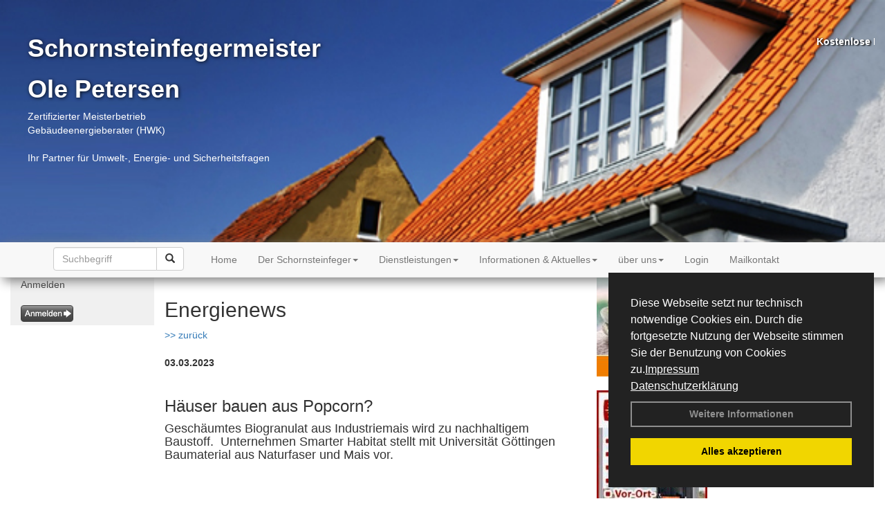

--- FILE ---
content_type: text/html; charset=utf-8
request_url: https://www.mein-schornsteinfeger-lueneburg.eu/Energienachrichten/Haeuser-bauen-aus-Popcorn.html,4165
body_size: 63104
content:



<!DOCTYPE html>
<html xmlns="http://www.w3.org/1999/xhtml" lang="de" xml:lang="de">
<head>
<base href="https://www.mein-schornsteinfeger-lueneburg.eu" />
<meta name="language" content="deutsch, de"  />
<link href="css/allgemein.css" type="text/css" rel="stylesheet"/>
<meta name="viewport" content="width=device-width, initial-scale=1"  />
<link href="css/css22.aspx?id=1374" type="text/css" rel="stylesheet"/>
<meta name="google-site-verification" content="TFjCxbj8USbAXdhS7F6Z6YYsuc_0hx4NbKoGhXd4ZvM" />
<meta name="keywords" content="Ole Petersen" />
<script src="script/script.js" type="text/javascript" ></script>
<script src="highslide/highslide-full.js"  type="text/javascript"></script>
<script src="highslide/highslide.config.js"  type="text/javascript"></script>
<link href="highslide/highslide.css" type="text/css" rel="stylesheet" />
<script type='text/javascript' src='Scripts/jquery-2.1.4.min.js'></script>
<script type='text/javascript' src='Scripts/bootstrap-datepicker.min.js'></script>
<script type='text/javascript' src='Scripts/bootstrap.js'></script>
<script type='text/javascript' src='Scripts/jquery-ui.min.js'></script>
<link href='css/gallery.css' rel='stylesheet' type='text/css' />
<script type='text/javascript' src='script/gallery.js' ></script>
<script type='text/javascript' src='script/ContentAssistant.js'></script>
<link href="Content/bootstrap.css" rel="stylesheet" type="text/css"></link><link href="css/cssResponsive_22.css?ver=1.1.8" rel="stylesheet" type="text/css"></link><link href="Content/jquery-ui.min.css" rel="stylesheet" type="text/css"></link><title>
	
 
 Häuser bauen aus Popcorn?
 
  - Ole Petersen
</title></head>
<body id="MasterPageBodyTag">
    <form method="post" action="https://www.mein-schornsteinfeger-lueneburg.eu/energie_news.aspx?id_news=4165" onsubmit="javascript:return WebForm_OnSubmit();" id="form1">
<div class="aspNetHidden">
<input type="hidden" name="_TSM_HiddenField_" id="_TSM_HiddenField_" value="BxMJl2YsD-7Va5GUx1XW6vrMFpWkz3rf7xov9zs1dOo1" />
<input type="hidden" name="__EVENTTARGET" id="__EVENTTARGET" value="" />
<input type="hidden" name="__EVENTARGUMENT" id="__EVENTARGUMENT" value="" />
<input type="hidden" name="__VIEWSTATE" id="__VIEWSTATE" value="c3DgHam6pQoeSvbaoWyTdAnmN0hXQNdkItkGjtujDk1pXezRMpbuM5uRvTg+LA971Hx1tC+rX598YOTQbX6HZMTb1hse2ubDTHY8S3ijpq/kiRFUhiDwZYmD0ZCFIZwNevAyVnbRd3+iNZrwHIGf9ZD4a34ELp+pAFQ8YWy9rcRCVShh+SJXfiMIblbO3k2yF/M5CwktDHZY442zs0rduI3j9Mk28RE4o9m37fN/PjErIZ9shb31CoXSQ48eaN9Z7ZSZ4md/1kqqS48c5feCV64Gb9UdvoR5TPksRb0s0CZy8c0mhFci+GbhKATDzrJijkSLBScSJPnEWVBOwkVQlksZKDMScKe8KcgDH4DOJa/1YqHioC9GmO5Y/8cMU5cxPS1K6O/Ja9bdulhmfcFI2bvh4vI5uzegQdAanZjX2d2Un42NYABxkCYq8+55ydWIOV1PBTGMqDBmZR4mvt2cgVpv46IoNyJgJRzcIRtfJKxSbuKg6+d5NxLAYIQZ58i90zmR8ocIxRvlM/oy6phY8lDF7p3xfQE/ZDdzCjqe4bdn4YXBVvMy1IfD+4/DwDF5mA2xPBoLgKC9s99974kjIP2uyRYka+ga5ZUrfy2pnqlmMLFllfkpjjK89WDtZUEZURJ+h3ZHsi8pH/Ix4NJyrtvH1UlF/eq5LZXK/NykqRPsAg1X+3yAMRIDze2d5zQbcT8lxCVwqFfmTGbA6ZCIBQLXbCoMwbKGJKtRDK9Ac7cvv36wfqmH15j3RvJb2oVP+uVi6FzS0xFqSO3knEa8I+s2NPx8AgRh8dlCCi8/xkkspR6NpDUV6y9HKY8shKMYuHvX3WCRn2aREko8HzpyUZi20uotcv1QggXbhBOcCNsOFe+EHanttTdcB2exG7E6atVYKZBd/2jGVMpXeYLSV1WFBDMCE+6aahXGCceJuaYKukk3CIpVlkRehohX0e08g/v07PAY0PZy3pQVJkvQGWBR1osyKi1IC5vd8D+GOeln7JmI9/N2+NUqJc+8KBi33bCwudva//dYvF4HIPgsxizxT9tUNOtNxZOto1bakrl6o+OKnz0PUQPsPPg46rD5xMf4Stu/l5dEm/pIetvbIY9q2p5LbsMO3krptFHZF6Vc2oJZLh2Xc21xTI/WMo8h9aHSGYs9uHpg+RR8BAxkm+l36g8D8q4D32WvaMO87epPA1S/dF1vnaHiVfd8Euiy8KAFkyj/YBzdvFBO9XiEbQWFI8gNZlANc6YRLj/kIMbDp04r1cQ7OxdKofhrCUFQqZmu5AcUyKOeuh2T862R1QQbJOV1u37QyOK1DrLa5A8XKJm+DIwF4CrFvmVKLk0xNJN/7RhF6bi8mHGbH+9kRb9xPkODcyIfpjgVUpwxmTv+D2+k/6Dot17y+zPmZNH63Td+YMUGeP6H0bxHekw9O2pBuNDaD2W57zkt5gyp9+uyg+dMS3IvowHv5tWqy6Ofd/VJds9IbiQozQkK8P/3xJav4DuRuOoTt7iqyhPeW3HONR/APTrasi/4iyYmrhSNVnCHD0l5cwyfa41wKCGy30XsaXk8IjW22NZcnimSmHiG6ljvna0e27/uX98c3E+lOaq1H8GJ2qkhDba10JiaX5Zf/vnK/v5Nm8kp+0uT51LsBxXAcqBINV+lrBkWFQgJifyl9U63Tk0JCbRA5l4WN3Z191ABXPlPztJLto2zpY6g/[base64]/QyQkB4aTVzKFVhC0s+fWePbkLllvUveBXd1tGmfCNyOPWYpusJPmpseu9MZh83uWN3JAXO2ZXmBcX8pVxr8WTFXkT/1JOAEMUJP8VkXkJcAqhehuMYzqMT1FhfS09FhIDY56ZnE+7W95T43ZWqKpN8hIMRn9jI27JvNws5IIivLPHZgiJBNvqwjjxHqNMyfqNUz8pIVl96ubmsGKSZgS4xk5z/VSqcO8//AOFf4oVaII/4SFq5IQz8BWfinX92NzSwrLJXeF4JHlQkx6uuSbkx/ymsmzCyQZmQ1rXC0he2NOd0ZWJ5kNZkYcDM48qJqYv8tpM05sgRHUiakAkGVjlyr3Xyba7NESSn0sxvcrszehfWEY0QCETabeb19jgI+hdGvmNLGuEKTktoKkne96FuBdn8upZvVTNHMUMdkS0v/H1pb7u+MZ/pcEsNb/SMGjdq7Dl4gmVqepoL2fJ9Lnw3t7+MqsALB6QZoWZ75/[base64]/L4sTa9B9u1BFKdpMnNfdO14BRcTtoxyd9WHyQ0+Ask3jE/KxHX9t4JEOQblP3P26Ts0CFfAsGzXCHJ5yLNOx7np8n14uKkDzn+vDyBeJ9tBbVX//OF+B506QPao0qzbxCppsVJH/4HcoXSV0nKumy6INf9QUPIhfC+QyTfS6+yGvxWgkWPL8Zyr6qb05XhXU+1EmSuIKYPp2n8qh2V3jPIANK8adcxe63dXywxU1WE8iFRj8mcbQW+Z+39C4+Pz1YiMw34eg+7760GzLHiPm3oN4oSxVtwuOOMIjFMaowBLcQEBXvdLgpBkN6CGKAqa7tGiI/8lfx6ynbdsZt3ovImsaOngNU/[base64]/xCe7dChekcOzbdrUv00Ze4J3OFZY511ax1psX8dDot+IJ9oPqqRO62x4nu82gXddS0qZsrTuiBuMPEbnalJ4106lLVB5f1l4QeBixGZIdb5Zg5va0t/6SSIf65JorVQI5cdH7PLKH+bHDDrdujNld2h1tZS8poBfNXTpOtIyDZ4HjBqlWjwlfVAkLatfDaPihtTmGCYfH7IvHcXJyUtldRyl+mgRpwmkxHOeTF3izyyrJNM9r/K4leoMuObps/BIa/uT8KJ5cowEEM9hdgY9cpDYxKbtorHSDmjfINGGxdkWud8OUWv7RQBT81ij+rDk2CP41ll0+WhGuwi6MdWgNOkq4mVwsQR3CGm2CUd+nxun/sL1/OtQQxtq+G7LZiIw3qfLEz8OznGsJDWV4l+vI8hXha6+NlpFXG/K/SeOyKXL3fIg3jN1H01OhGIupZsydI/ASclUM9qQV0SELKfxenuIEW/LsiiTi5pSb4UV2i9E18ryiT6VGqbwxde7gMYu4GJrBT0P5B6ffCftIV3aw+iRVU9AHKbNKBMSqNq8BCiFzA7WrohX+V1kh2zDEJKJe4ryIE2o4Fj8NK03xSz+Afwr6AYjD9c/OGaaWw02/ZdgcXmLpmTI19iFDmv85wsLmqcdPbgv78qYTf0qgGRrLbY8nL9OfSF/ib63Fo9Imj4hF43ypGMPnE3nBzfwH9FBZFiqLRB0XGAY7v2fwZM8h5GPrnOP0GfQ8+G6VHBvB9judPDN6oVq0oQLsKMDcSejPmzZNyNzY7QAHx2sMqxqncbau6zGVcXy3o5ldGDt3jzxtFiC3BzQbf+q5ANhi1rOf58Gx8AYiLdzhE7sRx/5q9dSumTtZhgGn0EiaKB6oMPLtNcY1GSIFZ5sywXkTsGwwq9jBtuCTfuyS6nrNgsS58YZInpSdkESXx7iT2XCG5VFZPv4b4i7I0630H7GPLHf502eNe5FjwsS0/TOSoJSI1SQf47KK8Y66lDNpsTtzBxlv7kXdFZMsY9HPd6VLMPeo+xkYL3SBVOkRK2FyV7GpsT47yheMq9JRALUzW2oi65rJsug1M9MaKWvB6kd/hh28s5ODvTPXmCgENk2xl29t1PgOyL4lxqvzCAlWzm5oKX3mlrZA3oKofbjkpbj/RnHn0dNZNijI7CZVXFV2jNk8L2KCYaa2wQTcnTjPPkhDQZ2Pa36NA36j0xDBCjeYeDb3vFy3XI+pcouN53NxhOYFb7/FZQTLft3aj4Di9XbPZlN/FDquataZX86lUiaZeWPxiXmJrZZuqlG5SH4mL9K9ATvkROn84WlO2eYpoNrSvM2kXRSuZynBFPq5De/T2hm1dIgbufM7k2bS1O5hi4psY2pNaGVPNV9NSEcc0KuaRQHga9DAIHH2mGLoGn/LkYcTEOwhty/Qh4ogfpHD6A7oXXgmmJ9qmCkDdIJimK4ygm2IFKMR47WxHMTgKh6sZ3YXqDwFL2DDFO8zI4mx0znaSGdXFPAzVdCuCLQ0pFkv23vFEUxDCnMg2nISi367fMUVVeNkwswZvuyo/VhSKZNXyMiRxJ6hzuNlCZxy7rpf6O+FdrtJ0GXbnmQUeLEZk+tBHpmg1v+8C65B1jMCHIofWuh9n6hySMVZ7RFdasCuiFFiz3wwLh0vpU2iWU2cvtxlCJPG0acPvn3u6SyYilpZ+IfZliLPQEQX5B5krTc2xsRoy/+8WDQntn0YNVPqETTC7aA31Dk1rd3M9RvGnMw6potND9T6ovC/yGNGSrUdeavHM05JTVEqd3B1IjP+HxLlq5HGDon+D8q2T9VleoTSE9024vcG6eWL9o27HokV/[base64]/AH38iARHzx9oBcU0c/PubIjlLX/Ni9RIFsi5ihNyCxFxR8uDqPd0j0HA9KZtM8kCgQd1xnSGnBmX0fQjY8yAR05mu46s/411hls3ht9NWnoXbY82TtyeulmA7QjUl1z9mOJzdN9v+k8iJanEL4g5brHAPveWFd7x9HlKzrlopFAkY3k78ivQNj50AxfaYNK5dZOPyXIXkU2mY1h/1ld9PXNjgwG8L1eje2n0gocinqvEQ2qsKjvcI8JlTmz81weBeRmco4e/kHc+HxKOBxyKwNCaqBYkMxcNfHtJ/X9UgzL+ZIwJOg1+IYYWbmcmoT0QD9zuR4tGj2KvDuYeHwm1WgfEe//[base64]/oUoq+5JwdMyqXXqcHjsgTGtYCiAA/T9NVg0VTc+c0Bdq6Nnipg65B4Uz4CwGmIKdhpS+xb1XWvTh7QePzQQ7HRWhLEKd/jBR6lKuFyfLaWB3tIO7VnlcU9VF4tUjQucRwVu9iR8QnMLlLIx410bJHbx7pavvgxScw8+7R7vHWuXCG5b4hKGg8YH8TPPKWCEt31CP9ngq4wGK1W2OXoBL90A/AKjloiwuDk4EsF3ZUYQcmQvqIue9dGIVPmMGSQoU3jKbYzqgfsNj90diiZrSQskSHm7FQBTaNvmausgsM4b+ibN7MPOukZPZD3mDy+hfy2K3hSvQbwhZQb6Dt4hVGSDoMv/BbplOdo2oxd/Q5eWBPcKN0YwUYquEdROSID7BrFDwDyGNOPW0kjMQ5uo+rAl+svpB/jwtuYzpunfdDOeDikFGDbhKNrKH3iMUH5T1AGv65YZ0p8niGwpBOZVLD4SKUKFs9bstoD2hwfHG93L0tSOid2UubEa+QAJd0qUb+iQWoSy0bNHaRfht88v4UYLUvc9Y1zfP1UsVy8ABb2NqfRoYe4/1wz4/dXV3ue5vSh3aKTc4D3JCA35VGPIMUBm0iLKYPAm+7PJOFmo/CgoRf76b7DULT0FaXSo58bW9ISDW0AdU1Ni2K0vbNXyZ+MsYtTcHbE2Hxs8Sgv5j2bbINGsmPDGlHRwa9/m/zWFYRBcaUZb13XeDmGlpiJ1OlVs/DH+IhLWmchWLljAnWYvk9l8K/0TErG/yIi4tPspVOJaEuUHUy4NdumVONQAqR3sBJbuUBTB2aCVuPzRmNuAkAl6MsjyU2SP7KlflC4hhHLdPMJxoxeeRKbZw33lHHdqd0zPuTkIF47tkhB+OitEu0o/tyrCHUfAHzrxZRx59oKfeDRms/lCZzZlqm3Qv3Q2DniDHH3JDwi/mchUU4Ew2tBycACWSEz6CP3w1PbOOzFgi2uOHPCdZ/3DVu1rVG5p/dYcFWXRXjfa7oTv/[base64]/oKCRxGEDBskJV+2R1VbxiNua2a/9OqSVA2/ONcidoOQMHBidUq1e1cM+uZLnQ3WJl6NTS52fxjjVI2Wjkh0rJWFaCegL1Qx2LyEcnWBpfr7xhQ1UADJHnnyqmnrui2r2kSY5RO9dUQhGL34CK4+bWICdRTJnMwNYVyawOAmu89a/IaMgHMQMuLZppYlqW3MMRiNPAgYU1UU3jgXk4C5Zmra5XrMBWFAFgloqo/nkl6FK08igRkoBhaidKAs8j8BoT6YlVQc847/3J7Hr7HdnDgITC6a2qQd7AhA5TuqB5qZYr2CdTSGtEDyxu+OwyTLWpcdk+5+le/krpTISJcUBmMtMTilIfPbuNTnY0DR3KD+FBWDP6GjPiFeWJ7fBRUHDQWsijteG25pPpwT7PYT5MhbczTeJr6P+HtpmZ394ENzWaOGPHhHKKj0pOJey/iW57dVoMIO0f+zE69k3DiPHbgki8KNtjx+vlA5/hVXVj8CRr8tmfAeQF1JhfeMWv8AgjRiPXaU/KjJGNB0J8Lp5zebmbc8mqsxxQ+Op6vT0MC4dAl4dP6ha0xmrTwHMJR/AjddBlo4Yf9l8ERONqyqIUyCvirdo8r5AKcHkVtluMbRERQtngpMidQvaaydR6e1UQsfx2rVNoR8+v/6SOk3Pxr0CY/r1KQNCrQCDBwI/vAk+PmJfDV3H7WXfrzC5GZJHjwKxPUGVuy8OoA0FtStT38pGGbUXrJbmlHMpuzQoFmErxSY0lMjYQwrAy+eUn2Oe5h5qnJVIsYDtsTBNR97/ZrwTlOVZc+rleulDnx44TWWQj2UWOrAs/Z27BkTwtbnRbRngr7+dPQfulrtGNwpESyH88cgOCBLxX/Z7X0INos4JU6u3TDbolYWxPdTn7EOJjyJQfbE5l6siK5/pYCF7G4WVWL7q4roZBxP3hFhtABb6abRJU+bVhRy5Q43021jkYsS/9jgZp1cw00ZZQZiyeoA0KzR3tDs2C/[base64]/udmoUwLfj1Rl8/TFcgUhJh7gbIzgHz5j/XHhks7eF6f938d/yTznZkMEtarBXBKSq0lBa5JhJLGR7ODdijwcBRhIGcYfcDKpmeqHW7OK69fvEtP+eDqrBxlEZB2cPkKWJe7b5Vx6Zt+0Mn2WsP6/aD19nwRAQVaCcSSnh6ZnetE5FiGB7N3DqfH4+yYkcr6Zl+/enJHuPu+CoW92lrSDUMYk09Qn/[base64]/y23AvFJUyWzF39MwwetEc2KaQ30WcXVFS2WpDeMekpV9XxjWolk75M78bXDTcR4cCzsouKBV7hvHIA0ml6Gf4Ge+I79CVMkugdh4no7VLC51UnhJZvXf5AtUeirvAlRjG7SxKDvdYaseb+yRzyexOS24YbekdcWSmflqxZEoR5JT/23ByF1x+7TZOUbaJUHdj3EybuNYM9KB0VuTOoOVXVEy+eM30T3iAzsNGONkJBkuKAC2Z2vFhCt0TPZg9GH0yMZjMwruRwFZrzCYA/TgMyzvqMzphqs7De8DoUmpUSVl3J/GE5gn4qLRQ7rXsYKaMoWTrPExY+zMrPUlQSZ+mSsDjVR6ZgAXX+tWUTkQlCG63Hdc7pKFDpGDBX8Eua+XoQ/h9UebWB/qESaierLJ3I3P3sIIAfLmtxpYDURETGLB1Wdzu0+MwrVaj5nVeH7b8dxUWEPxJ99es90YGSqtx2dhcak1HGCfMFDL6k59sa3OaRqWV1RESZAGbvmNdAdY6QHTtP6i1UdZhtexx/A/[base64]/Ox7O4JVqqAI9/S9KqexLzpIO3UU6DOlsV2NAQaSuvK0iRfBdCAuW6LzW5EBBXmfzb1jjF6uWx0DUZSghmbMjGtraSVtDSE6B8jjS2fzBCRl8/0KsVkAQa5X7JZawx2gubCn0cKejhFPFmzotwtISOsmqXpDdsGAQBcaDRNi0M6YUWcbvcnS+Va/a2JfJKlZ4H2C4JFxwztfen7KGocs437UwffoX55vYQ+7rfGvHqbl0b2/sLHuYoD5/DJqoysMiBQGCS/EVqDxzKptnKKhwYOtSAiW08MJu1/geW9EVfyCQdvcI7iONQg9sJoXQj9KDCvICthR6LBBG4lBUmhrLQ5fKEKK0DybgSMFyUg97FbElCv9RFAQudMRUb7cZLkPkjvgcayjEM0uqRU/1l152RZH4BUPN/McGS4JAkJcEanE7eM0A1hYlNg9KrXeLeE8NXabjLFGsPv60yQpcr93GE854IbEXfDB1ZlvK8dfR93iF9SLJJIrSIfN3HrYtdPCw/7ctajRCCn0cPi3Pk6dkuW1GAakpPe/cyueyDLzhsq+cTbVJfbaS9bLzA12Vi/7ivz0ElWcGXcwwQ6xd4+xbmaqzpqFP5WVP2rQq14HFinC09Z4IGJUAmQ0vZvPbc8+QOjtBiTzuP0GrPCpgUsl6mchCOdC6xOMpZmnipRyJw3SN5LpjBtDWD7bPMpd7F/p/iBZkHY2ciUXiMxfuhBJsJjCRrgEg5BPdsbCdSeyDyQE8XW1z8YShlXRZ7EuwL1n0yc2PfEGgT0FUnRiKjXaCl778axnLcjYs/Uoo6iCh/if9UfsC0/gYVqJpncqrRedt8HzazSg+jnm/8tgxWuYc3uvFQvyyWkiizx6n7W5ibVza9my+XxRwTHLstxlWJdFvWOIkt7n9kCS2SLZ+revT3MH89H5CgAvZVaEFk61NrmYbjbDi+YMN1h3fKHzHIpDtD8G5r84DwKDs/SqMJ5KyHe0iuPA0HG4NaXyaEGckK3ePrn1urZFTuuPO287RzkU5+AOySbgSiekca5WjA2ZSxr2b783iMnO9dYEWVdoF1N3M92z2oDkDubhfdfT74VBek6WWvdCSN8zAUWHHDZ4Ac9PTLbNIRoM/OV3ki/90E2Bq5tGwXGsAGyua+RpkxT2fQBVeCo3myGwrTW9c96BEyln7pdzGcY8/zU2zw3y/sN+m5wCGFA1m/DGFqOoBKxmgRIALCq0xpU/eD6ywfuxEJdpDNA+/[base64]/VCHpZhbn5GeHXtjWz41yZbdN0cevmeFKaLqPdJnrpMNRGi4SkaYf8WKE1BSVpWf8qDNTGpHgJ0bqMg9FVIE9XHum/D1vUQU3oc03XrQbBH06cAb8dyZeF19YmM55Bmm4g+WJzjBbKztVYwSvJief/vqjREUbxQlRXDWNFPdjxFZC4TEcXFlvB2WiFnu0zfktkmfUgg/If14XYkboOqalvjjl92Czd7Fd7wOa2J2YBpDvQM0CSYm6ElyKSFRkzgjzWsFha5h/7FOO4/XTsD14tob+0ODwsaplv37am4KfDw1ptBHQWp+mfTG8YzsIsvFm/PLKGG33Gd+X76UYT/42fK/3r2dNe8PnOpBiKNnkjN5cLN4Kzhk+S16Gx7OwBBmN9D7N++t+sVT2u1F3YnHFlFMHX0sZMzfGWloXnAYJUKe+gaNQDJIiqoSKMrBo8PeDC8WP4KrmPHogLA44Auwllo4oXjpjeG6+N06vS0q5fsgvKpfS/R/718+k3x+BNlGvUeVYvtu+i1uZoSLg3hAYoTB6RfvHgkQAqlMZT75wuNNZdomoXV43HcWX5StGutuYwvE0tj7/TbL1sjKGDQ9WksXP17DXh3pV+QUg1zf7IV6+vxI9KqezoidKcaLebQf25dx2cA7P+SqbvYwtjhdJdPUXath58dP06Pw9Poqrc6+KnILDa1UlHLhR+5oSzs3bskQcWc0VxkxR743R3/oL3SBsyxP/o/1IiQmT/RH7ZAv8cGIx3K6vSueIhxm+z+qIsbEfw66Sul0F6a6JzDAQZLEVYKOU+EWv2NWMaD+0IvRpzuOQmKb9CKCUJdHU187/KoBnWs0NFfB1UIsWu6t8gDD3akPk5A7j0/[base64]/0Rh4CsamO3cqKzIZDTzdBhtDY1OOiesYxzMWwQItf2PW7jnWPOktWHmUPo6EwUA+aBbuTIsdV/vWfG6ythpmCny0NRgLmYkKduF8hfHgmjPZdN70aBlX11Ppd1XK4n4tpNJyD0A/BTDs+XGq1IYysVxzb/SsO1FmXtyS2CSvJTD5c/5wbP/N1IbY+j2jZLyF+QgDobVkcGOXku55Hb9T8WsQ1oV2LQdgCRaDEtH/MfnCKCHz8qb4EFEtViB6oOE2J/dlBDuhdo1PvBvWkEHiTIC+XPMbwxyp98CEgtjHmXsRWvOpA+4HAIJJXCzAPwQlEJpedqVrK3WQFoAWuB7S21/T4ZDGrreyzAU1zr3ZAeanYqmnI78h5SvIHSFnNmH21SEJum8vwkv1XqT3hNkq0/ZzqAfpKwiev0RPexHoQjeMcR6tpAFkUYuh0VjXuT38dlN4iFZz+LoayiLoDMgYWKKoQHRyB+PkxtojvAwgebS8suuYEefd8oazYrhNBZ/mX3YWW6VjWbanA9xIRkXsb7UrKlTS8jGlEx1pDXdhZN4inWE9wYalgxOlisBSt/5SwD+fEKAReHIvcZL1bMpDEMH4tTNPl6SXZD9l4HylI2B31IUVei2z9UZhPEDbNSc9+U5sQjLca71r9A3Y90J+2NM1Lmqq9BY7jrivYFHs6gu0IB9aoAwj5tsyaSKng/mEX8LwhFjm2fNZ5aoz4MbMMhiOlUPfIRy/cht7DtroW+2E1DQ0kTp0074BdbDfGYn3SZEhCH7mSi/jpmz+Xl6nGoQihdbxxXHhGMqwgSA8AV/KEwR+e0ok62z2d8Ft99PsFy4gzR4J8ubmhNWiTvChUVXVPC9+PP0rdPFVrY3VE6m+kUer4odtzrEhxwlKcjdwBacj58IIL6NPvZ3S9+A4t/AvIcvrAnZJyTts2qiEUI+4NERPsJlU/k9fzG2vDZv5zgPpTgY5f8kEbCD92sszDFX5uw7jJxrC6s2CrYwAIdLQDFAIZ7aiE/equrmXxen+p3TzE6HrR8S3fjepobmXv6Q7vVQMTW0IJCU7JCOdU4B4Mw69yN/1ZTfohbUIRLWbbTHNYFeZt5bdguwwUwKxswFWTCb56g8wzw3I/6Rf4ueke6dpkThwThkgqEFOwhcU3Ytdkv9y4n374PoqoIIfK7y/LAunXCIcFus6ZwvS4VJve7Y2jfhIS/j/rwvjnorEMLpTppbryWVTJLw54n337URIjrgKO8Hnhc7EmL/PRM+HppwybIkBrsQqN5TK6LVQ99QdRuIsOLXTBDhplwZXtSOtlRkKxchu7oHLTNdgd5U77poZBDGINOy3R5Uu1fDwUFQp8E1PTXJGb3fSBDvleqUU9u78EH3nXDWHTTXd0i32j5TK8/rplL50ekb8Cr7R4RKAClGSv3UJ80dtTblstAULlYXWx5lM61DLq8CtEVHoBQmi9vkSTsp1KUDYXyQpFjjBTeWtMtfECtQkGNF1Q8uBUV+xEBNz9sst71sZwnXzWjpwrP8YS1WD+9MJiGo6skVSee94WsW8tkADP4tCX/u8DLFuxinw7wYrkTV0Oqj3Lvan9+bZv0wpRYqcm2NlC6tXNCiPBsOA4a/nSBnpkSOsUGg9Gb6qZth9JAnhdQp6nqWcnGbMF2LUsJjkOx7cPoi+EfXXEGdFIcoA0gwfHad1EGE7LBNfWg4ABLYC6TCTCdqBEjhN41eBoRkzjTcetKlQU1AXcGOURSR0kLUF9SnArM+Lpxiak9GTHOG5KhJfEPtDQM9aRms6h8Iu/wyztXJuqUKK7rTqa13UfNgdVIYi4vRcUVQJ+RAnziN4HgdNYv0hi21GgAB+6U24deHdOiRX1LJXDPGE0KRAKsFXjHZmQR3cf3prBH2aT5Fk6WITI1sI2PAa9sIFTcLuRsVV6Hnp2GHYZmJU/Eoq/p7oKW9uQq1WziFPpBcp7y+NfNIpxZb9pGD8UDhim60i/Z0Uhm8sNrxihdW/YyVbVNZqIlZK2daJJIalogpg+q/8+yslTEsAXU6Hw1oveUSBob6qctQ5IFTD9hVIXqU8uSPItJHWlVlgCf+4Pw+APHQdZXmCx5fackoaorjtcGH0sbC3E1Wrcg706wN231cAWPQAXSo2A2h/AT6/6wBNri7T+izuqKmNCTNikMkECEjjiXgy7NINk6MFEE7kKAQZG2anQwU/0w/D012RYI3mO3MVDJ6kbAt4vzdZH45LfK36rhaLfMFqYUhDV7xYU+46JcwV6sH382Mnk7hY26L4SVuvx6ddGlfhrVumPkNJLOv29HBxTX1uKe3ubT/[base64]/+IuJGnSf0A8mSFp7+uQ5LZ4PMgD9D5VR20lrX6+zguafPz+r3VxarICneyoin6TqQwfXT9i2Sklf4VYuaXxNKgvzFKa93Xw6DMIy8hRR3+29jWsELB7KRE4+Bjs7KBALr1nnFZuVBUIw8OOvLlZXOwNO8SpOLGimK46itHordobMc1zw7/WPqCQ9sPGKpvSscvOPYTK6POZ0UI/rv8l+a2RMbC36hbhtuwqkp64M3YUWfeOwsb9Zxvn3JWcKEEe73KiWKijUYzB08GiL41o21RDbMejHiXCKDK1NnfKDYZMOUpL8hXXf24XeVXCqi9Tz3WUI3yEywcir2Hm0vyf0jinewl3SCIhkLedgo3CqLj4+g2tAQtGj0Px8ct83LQzs0xoi4Bf7Po3HFx/dokxoijeeYRND/CXO1uMg8X07WgXaismvRTCW0r3UH+jLJEyzqVrG7E1UdEsqeP+wPd735u3fPMcOHJbeSxx9hxrasfvciShysdZyu/C3jpkrSQOwbyVmV4upqmC8Q2pN6lSEzNxlLkoJUKjc+Qm4ZXQFX66vSF6jbA3xf0JpMOYZdwD5WJSlK7BAwyFxxKVYAU1DRJ2r/q0sw+jXH57uefwsSSyphpoYQNE4uka4VSlkElYHg0HH7S9S9FzBXchZ2MIyY290KW0VzNlz4a8d/RCqdRVykxJSSAu3A9lX4pFbhFkHb9WC0hmmsJye8HAVDxUb71D9t+saxhGWUXrmdh0SB1DWhzUIDOkSGRsj/0McO2TP4h6Ux03jmmoWOz7wQwnAWbJ+r0mOW+UyA/1OoQ4L2NC4mbPmCDMTWhE5Gujk3s4pPLSJRQrP9EGdlWbei0lM97MAoxyFLh2LvjWj44uwbnEQTJylpF6i9Wo+9JDjm5+XGjUlzPAeczgo/1yYBXl7d52gFPpZHPzYGIAuua/[base64]/K+7m+eMMFYZLHtsWth0joGepHq1HtQABOP9wASn5/ZDj+0weu48z5zbWXF9iw+eYLkFgCoiw2qtc1WXWyI3ISMMfZupboFhW1RsaH/GnA/XM+GjaJqQU4w6qWNTXwyyi5fz/u5XJ480rFM8e7dkE/pMX4lIPoRfi8WYJSWX5q+Sr5w55vnj7IMOnsur1XbQMbgoU4uWzLhyR3ZLMCkWFcbml/m85nRD/U/veO4Zu8K3WMyyX1/vqsQKvjeSs89o7z+BdmEWCLUfoQexkzmQyjv74O8uRFzSgUz6ikGLNaRHsJovt4fejYpJX90cpsPIG0FbzuCRz4/Z5P/YXovEJ6TsqM1MdualGbSWTGjJ58+mVANbJxFw76f9vWSuB5QPWtm9wlVwT+Neg/Wb9vZw83BXDEi4CdhWjXKjfTD5xct4C55XjnfZbyPDgL5hK6nsFi0gTJdiH6oS/B26VU77TAFbLvBxmgsaE0XWL5vXgzQ8sC98TXP9QeVD98kui9079JUIS6/LA2tEI5fg+GdRBr4W8v4FHdf0MS9tAw5yxWp3pU4BBragJ5qOhZLYSj+9oStyDqxtZqsplU5G4/bc0nxA8VbEpa6Tkgi7cYWAOtZcsl1DC4+XpCbLxCLGsj5VpKlxWdIamp4X7v82Zc03yWCzY12EUlVvmrXlhCWAccOx3qxDP4PgocOod6qcRXLmUKYWy8eKZLSTHvWnVc+RrlWO1MGTKXn1dHs8jXr5VCbwha+/ZH6vGejoXrhadkSHE7RvJln+Nk9TuPMG1x+loMDEsI6Jrq/K+iH6d5GZi4FxW8PQONDvyNPb0SBz0U8oE216OhkNly7OzwdfN5FCcS4FcsIGV8q4GDaCZNYqz0Wvj7X3nL6HUwsTE2EowjGRVrXqslPpqTsb3kOmYLayd40kMXQcTbC4G13DweaDS/RtFjqDwYwbCYbFHdeT01m7mXTVYwMU6C+C7oHDUGWNqQRBNx/IJRIgLehgwRiL2L9KAdDFtN5sLqhdj43l/CYNM5ModNtQK+2LjWMwuMUf4TPkszFALdJaYg7UTqFLYbEa40FIrD3aL3TUDtYysg8VdDQXRMoOZ2VhNKRbTnbeW1Haf8w6CfF24VP58c3LcmC6MPI+bYTyG3AipsLewezaD3QnirQOyAMxncAVTGuxxV5Y9sHGZuUGhPaaWO10sAw3c9gL/[base64]/5bEjjDTvyHN1yAFt3S0VWp+eZ8zsfptWV89DAxnbpC1poLT230/dkCDzpgMejUYmT97irzdkIPNH53QMQeectZLWLGwF1mVV61MxH1MkcHyXR/dHWu57EWiTsZOyP/N2DfaaGs5iw6FnSP2rvtQV77LjUelsBBvdiX24GUnhxiqqcqwIyFDoIoOhWj9cthoyyAVM/HwOtbPbYNfwP1gLQNR8krHWthKaqJwCjjUxkmAXe4tft70zDzEftlR0Nrbs0d4bcZNBkESqcZ+kgyY9pTvWGoJsfyyIgEW5yVBYtSfZ7Klivhsn6YgBng0W8dS5bvtUdFwV0/[base64]/FURhpy6EZMvi8onaPOI2i1/wp7Mm5BKkO8UOqv6Rrd9KUqpu79e2u3vK+GemlGpsRLThre/wxFKq7gMmCg9Q4FZgvgkDkjsdkxT3YitZp38Z9jSSn5xYPwtPlWBQVKQqnOGRXuNAyswKgVW/f+0/jSY20SuQDlX9UA0uho58lcaZELQaEWBae58quPKp/9UfqApyHdT+8TPElNN17IITeOwWihfC5fdOKP3ZPRxaqTtM4veeu3K6ZRL7NljzQo0NMdiiKxa+uF7R3NZB9YzySU5UhdWztxnzDOhTKwzcSFzLcXo1S2BbEUgvvXafaWZhf9XVX2rM9z9iSGYoFB/V29j+bmMXxPTtnKoOM7HDp7ZVvXwN/[base64]/t4gObwifxoHPjiS3t+3qQ9UUwuEzKy2hTOD0hKMhNsVYkStObWG8Jsh8c3NLy4tpehrq6gWIG/+Pj6DgBMQaHd2mA+ySNfyp7Z5GiDZB3nt9hNymHg4sHkNsjVWIFWl8UjW7jaoaNY45ck+0bWm3QM/[base64]/OYQsxeJFCrFPpdKtF4FrpyABQd6mU94rCutGcUPMaZiYpM296WlWj5xLNQrz1jLKZj4JK69iHEIOAzD+MgN0/QJyG2BIEzwGI6xHGDV7NdDYOOKVqAS7CxNmOSk1I9hF70olls5F18OC+UGpmCvdZx8/t4lMTpRQ+Bq6HZapwL6QrrcjFaMqkf6GnXIKW++4Xp7Dd/xn5d1nyElB7FqzcSjMibuNp7hTKOKlRCs68ozElWyFcjPLCeek/gMCUWLjQIOiT3EHfXd5ybG/vAg0rfjunqZlw8VhBiR9iDDIc6i2g2X3QqswPUEKpQyPMj1sfJK7AwbrYzGcMxTRyKClC6mSvLdyRxN+qfDZWSdIV8jvwrr5QBO9D+2G8doF9DqigBzVVq/a1N1fxoEgZcUW6kZ8U5UXTeZHgTAn5HxM6ps86LBFX9iuXHFd/[base64]/adbdrs5N2bJRylzz7Z15cJI4llcIf/uGwuqUX6HZtg5uG15gFYhBkno78DFnWdh+lDLO+9ribZc1P4Ag0S6hwmYV9hQ5e9gDSbPqCIYcQyBCKBiPk1NJWxEjPFizaNzstYeD6ANntlfloBEbGXaNTa+U2MaePbLy0zUuOzr2p/5l/p77Ma2ZsaHaTYIJpqNvd8ECpCEpxjFaZIDJ1+2CdrS0oLPsDHVs1TLeoIBZKmlrWpg6OW2IoKygoCHPCWUzY8sz6gUW63RUoORQYZELkjxWymcol6jAYzR05NUuIZqnLiOYn+ndcgNQ001k8L3Vpp2lZO6gl9GO7a6mh2ezg6mC5t9KKHg/apYPxMX3uqVgxux80Mude4A8y2TX5YE6XcSQ4V+aUbAekvsinbfSnuJaBArDlgwXSRY4HkRIIOxkuwsTIRvXxJ2/G3riA/dNljAqkMRi52haNJmriXm5r87ZRmm4psIm9LXjXofcrAf8l/cEsKz3SFEUBLaOmbLigrjJNGZLMfsB0LfP+5LXaiLTj4UfyvYH+Rm2tLDCMLW0poTttHWLgf3ubOs/FE+xpC59Xyazci0c2j8Dba+ec8SdDf/gG+7S24Kjt0lIwCN3F6ENvGXHm9ABUmsyuSOW8QIjP5od4tvx9HG8cNs5TMQbEEK4TX5pEaHf9B0mntc/hBNJAq1TAAu4J8hRDIe5s38tK99iKlWvLlV7s6F64YC59vUWLhpTeiH7CoVJrJx7gNf7+3wPN33LdBKCPVhzlEi+YU2VUVboSqp1RvZQUq+sGBuoXehP5YEiHDfWhQQ7uY9ejetSE8wVoow2DLkZhZ5XK1w4emtROV2s0baXoYHuAHvXmeO1QMG+wZCM1g8y48n/kqnjb820AVxnjQDxB9X1976bAQftWKYb2yjPRtLov7fWnWXWEPU8JtBpMNHpKE/yO98Nqe2xRg/ce0VNKynCnfXTGafxJSeg8EZFcdMneTIRbkxR08Zn3U7VhhBF87Q8ILekKeCpb0hdTIbi4uLLuixqywikSctgNWa6wgJn4cj6RrcWOaPOpct4lQY01pUpdwuubOU7RsMzZqDO/VRmp9gzbho4/C2FV/4fm1qvIRdXABd7EIl1YlMqnA4r6ZtBUHepucZxVPsoPqK6AYbZIt9C3D0iUN1bsZ0GWO+OSerlWnOA3xQ8gOVjFugJSTQd1yCNY+dKo5N6gAl8V6wr+bjaImyw6j7tGFB894iJZRLAE8Pu0EzyG9UT3xw/9pbwAWYaiNeSrOJKa85cyROHuhXOhxoAksQnRYO4WfD5n5ToL465S2McsvdJ3e4skG+do0YU/INnHY1lfN4grNlwptmvH/4FQ4m/Q1enoWaBMEfhkLPqLTic4sXU2tXq45Mh2UlUjUmAUpRMxeheUttnzWOONgJAwqWwPLNlr4Zlrl7UXfA+6s1iAJL+5txOV/WBg+yN3Fpn2SCq0WPbCtQB/wJoFtvlgSIfL62+YGS1Vn7068clye7qmgQ+KiPdkMUCigChRMlSv9kIydENIBPzu1Vi/A/qWiwubCIrDptiiEraBe1bz6dahKWSJspjebbgBxdM+dCPBiJpQ0YlbUfNwCz+vuMFEt10hcxm76f5SatnT+fKSrCDehWNirzjPutz3I7jOoqv+KyzczDGKMB9irWPpLE2yWT8NPMIdR4lRW3lm6iE2h7dERl0oRi+qzYj+8p/HBsuG9K4t6ZIOfvkbQhheA1nU/Hov7jZZFwHgmNhAhc4q94AiwFxBT+QrHZQc5OeBqE76Z7hKa1/YfHTm6N1QUII2YnFsD3OcS3bX5ExdnSSNZR9d20YZZj8gduedjMJO+kJDZEDp1lMlQIj+ZOgrLiWmFoSLBh2B/T9m9tzcYJ2M8RgZpc5uefP3dp+e/YxvMXKUuUqKXPQ3EA7+cul0I7W66N7Aw70Y/xkh30VXn9fsFZGqW6x6fflYHxqUZIJwyjdFoiBE3eVrsnFJ+b8+UlffzT4vk/9oKT2gW6joV3YeRbEI2195MSvJvdJ08j2lH0/VG5K8MrpcfWwMH5O3Zp3xVPNC2QTOynP4g/CzUT1YeZX8KQpQLtJUThNfkSmW6iOMmSDtUOBDBg0mJ6+WragtgkKL3mpbIrFinzMmbIFTBG837yf+GqPl+3enN7SzdrfQBCLgsimxpWFJ/8LeEEQeJ+3J3xbiy2RV9fpRjzXwNrryqopiA4eehAChcm3R6Bq64eXFDDUQfBuKC+2vCucKu0K/KsU0cKNjX1VIHQLETEb0qkaCLKJzIZtl7xAuRqYuwR+agT0Bmb6gLuFahQmaGaQxgNXPMwF1Fo4GIjIxmYLnAHV8E17cKmfbTEf8kWvIu/oeuSEhBchWOqc9pdSmsvnbC/AoqEbfw1hpF5V7gF8F6C0JN1of/TINGvx7ehw51adEQ/D9sp1wLmuaQg/kY0nikg9Vf1v6gtbSo2FGyYVM4yCSdJeiWHhS/m2EJ3UfSU+l6+2AePZ21SBTuZ4IBttObgQUTUAv+Ih/[base64]/atMLldoa9m5JIjkvuVX5Ih+nYuYcQZ6SQGbB+TojUBa8RmUAI3cP5MqTefJ8RSlaolvxFVk0+9Xp3gJH563t9wBZl74FKPZ0wchGdHlkypf6Z6V8RWgeNZoybjj6WcrLpewmfJYUTDXqoj0prH4/YmuhtFvlAc0oEZHRzQ9HYFuWcSnwXt6BRSvqbwOCemqVryM1Jm0WSnpkRhj9IgD41Y5V7q3VO65n7ZbPbMlxLXiXGXtH7HNqecVTa3FGAHtzaNdXZGymrv478WRZaDuBUGo/4vzz+jmH7+h/QlsPW46bxfaw0B+MqNTCf/9wUn8d6SknnBgVjh7lRdPLKAVI5l9xwFjml4Ef+lWPAXb0k8J2bY1HzyR/c3k1kErHlyK/[base64]/V81GjNKQi5tKhc73pKlSQRgKz5RFGZ8x2L2Vmg0aDPYaU9Y6p+k/hg43ELc+Bc5fgN5cIExGyp2d00zcffK0sXgeYzl85VAAKgKSFseTPWtquUjZH99ns6JUuNSykdoDBAbbVURQNpX8OIWAoJb34B7keqcKzTV14hiUgITxlKXZAA68AMtKWphqQkyE+F0JW7t/w0MgWbnSxpKqJBcQXcRexjMG337Ypzxb291ZKAWVrOKQ3iaaKcbgUof8hs45CB1ZGTU4NwL/IjBQ+KCxQFyzJyIwgwOcuyY+Ez4nO5kbO+zMDlSOOlm04/sZUOhZjRZs1Jv4aD9yYqvRHRpP/CMM2gVa1tM8NOxqG8FydUzR/3JenLWDIka/2WZginW+FvzO4r0a3KPuQrZdA/UiVfmk2ss8wRDk4wCVio4QH6UFWrI5f80Td8FV3Saae/[base64]/gWKSwzzb1GIgiQqITbYhTtkDyAHXT1jk6RyEiTctUtto2nTmYc8x60lWFL3A+WOCqXAiwT5L9mUopxVo/N6M3iUkT4KZUI9jrVSKfb+6RUyPyoX/BH5bI7QhjLmepErztZT+jtPjlXztT68TBjIQPf7FMYTmPVBKA+nvk+GBkrtuLZlpK+hlCuhWMoPEES5byWx3Oz2TUnHOx9g0H47HdNZ8pEHx6oXWzUs9F/7m+aEdI5Ta3gZeZKAw8W/86kGocayOCD3ke41aoYA3OQviuzf37cwUKS1W71SKrMXFyQRU0mLFN/Hg8YPSdb8Vp+Z4sV+zcNuYCn95obWM9Dh6iEijzES3PWqNBbFQgkd6KAosv+ZwjQnYWxkyNcQRuM3bLtu2iXS0tGv9dDQ4sgsx/J8fOThOLftdeib79bR0DMsZFUf4fQH9tsbducHt4c/zQKSOe93o2r49BO1r7lDO4/JpQtmyjpQnPLraWO+LZaldMr1Ptyq99ndRy7Vahs5L9JVQ5OJkwLFlL9g5agNaHrRT7qC6CI3Ngls3Y6pr+SeKZ1ctBA9gmbjeE2qa0k4/Cel75d0FJb4YZtl+RbC12TUWaC/lVAijpwmoEuBuoHwFQWvOmiTHTmfbz0rTMBCcI3YGtUofyjw2Ofaqd4uItLeEkKwmmyZMgIPOyTfJuPvCk8viB66cbacOC6+fFkvWwZ45aHBdbzXJqNIX0SBD85UVFBbR3rFG+L1uRAclc7s8W9F/tsh+4SR0VmmcbmdDC8SgubTOVHQE4AEotP6E/HC/eKJ8fdhYbEQWptU9fTe18qsqTOVJqYXvqam9Pmgtgynxjv1Qa965j7SZP0eZocO7PpEdF1lDvWBEtplGlRW3hoR/u2W+o8vFQbDh7AtIfk0i7T8GI4p9bZxyEjqKYSfo4EuXZBqV+fAwG7rzbRL+Cba0Y3b40kELkD0mPwFXWVN3hvauDJw5JufrPQL5Db3uYPz8AXXxzEKrnhUhT8XGAPCDGiYPiXaaQns/SrpwC3MG1Zj05pPFQmv5ndJSvKJ++7qfRxcRymfcTQtqrPno954VLEipeafqh5E1BlVeKGfocHpAiZFOTU455TDOLOQaIMH7QQqD8TDmUThutAsb0WHz/MfcUg2FFA/gohdeIC6o3QMydjqwSup5/3MD7UigAezifwEpd4nxHfrAaQCsbAK20KCWS7Pk4rbkXecNk3KnjAjpyWvNBrvko5PF7IO24gtGzcCBDObOq2EG9/SyqLjScTFqMWn6Tleaxei5Xk3LcVy76Et++ikHoFXWAmEaHNLfV4WzZzApvazJo7o4rndHhHCocPctB7lEJ2HoZEGbeXJ5xNlfm0nuzbNqR3QNhQqr0aYdEKdbqgbkQNQ/YG/Saeeix9pAv/i3nHv8g6m/BLnVar+VrBQsdHcu2otkTgbZk4j23YSA94+APa6V+J5qD1zb7EJsFbtt/1dy/vjK7uXZzqQ/YURz8QcvDeCRSKKU/CtjVg5Q593vDPcaLNq/KD5VnmF4x5NutNoLa2gxqOWH0edklwXJCadG7lXZ7p5CB1p9+737gjuZLkWI+RDG3JMfQ7K1smsxeReDrpPgkpJtXd+7a5L3DhpXKsIyrpZzOo/PTDSaoboFpbHMqbCQjSZM0mvwK1nbslzhE7qJLpiMQOGLt9xp826yRZx6ElldHb0wP0Yo7r3JDhzXldBfzYad9BviM04Y0WNZWdjnQxEd0dX3wrRzuCg3yhggkduKhdO4uV8rfMWhGeB5miC/Op5XAsH+YhKHbf1PgULcNepZdIxRTxzM2YZcZVtKPt9Ba8tQghfBXIukUUhuojIKbAtmNXERaeHuPpK83CT4kdxkRaJgA3grMsuCR68wZwxV94thGZGi/yb0O7l0PQKx/1X36gj5PNc8rRnNCqQ/8ILfm4bGBrRwTOiJUZAHWbWTSCdReLaO4zTpCN437L1SKL5GPFXtD8zKEREOsBcc/mkW3Q0PiflSHbwlAlk9UkndEbpF0f0WntW56ixPMJzkd8IHiFnluLC2v6rwEbw4CXqhzmfHSZUIetXyCCY7iuzlzMrdzdMJxYd2YSkf+4FIXq+o9vtSSAGQECRwYkEnc98lUi38Frm/nxtfuTeK+0BvBMBy95x54qwYr5bo8pdcAHl02/MdjiI2qITNEHh3iV4CzWXXu4Pg4WP/MC5wEwGCyQnHoyDt7V7FnGO9DHynAKQBu7tt1NACuTUbyrZlq8oQuXsCgIE0PU3tC1J5pKyvoJpu5PeZph7YqksyBrbNrbA1Keqz4Xwhb6jagq9LhhOZmdURqBoz4S+SItyhbYweqK/foBqUmkJf6XV6rgDfIcpA02CBZsjiFC5WT/nw0OIgr/96dS0MfNAFFZR4DJdSmsMkR9gRHq97Nk2//Z3u34UCaXlbJ81A7llmAYnpey5FY7X5OAHkNqoGScGXy8mxWD+rPrLXBw+79Y/y7pNmBu66otTxAQQC9m0tYk5pG620Jew/oe21AlU8DBxVV/4VUkZul0IQJ1Lb7A7tLBfPxY7LrjKxjAQX3pARA8YxmzLXNut2hQ1YA31vtRL8B4zvAUkR6qUZoN91vjUvjE5DWjQpPL6LBKIazFSTkdSpJo5cPkM45JXIptpl4RXjkUOUam+yPkB/0+RzbjhECaeU3d5n6pxvc9eX0um1U/P1zbx9FEmSpEFkU3OGyME1iv+IYU0o4bXZLL55ItBbj/A0+aOyk0jV7YJE8QKPOuVQCDR9Nu0g5J7o+pdpaOCEVn43lJOi7an/k1vE6CZ/tgMF+p3eY7CgjRQDBBthd5H1tkw/SOFFMFPXK0GtSJCcrKHqqPF25WK2Za/w3iO59BVNZh9IOfKsRswJ7AEmCdZUoPCxQ0Ze7RRnauJVklM9mF+Mo/lTuY4jcV3p1QHoAf5ymtie7Me9EaQfwJzM+fpqy5Y2One943dEtv0iTaL0yokW5Rh3rEGtqPCYf2wdx7CaBbj9ktWlBT3Jh03iDwxFO32zgn/mGF76oHLIDC6QGfHE3gpX7YaiVhWXSaSW4XfWCCqDPaLiK5SJvSqkdHwKSUXiI9yiSeozcXyzPUcnnYHvRK3kL5fCKYYVv7dQG1jjy2bPa4wLY90R5fogMMSFWLLjn1mjIH0t48fX4j5LBU2Vfd16qdB3yDPBtkRjjTS77tS8DQOBjh8cISg7J4SvRKtLfjaRtPKtNR/BYoU3EyexRbGCk1vGMJylAzL0hkJTU5t0+/hl+vF6Bvuchs1HeepAaK3fXu2ExEBw9+/NN3T05X7tSB54jHh3LYXPKgRsuWYHyr8O58hPx9KR/l0nCHx/[base64]/6ePjpMTnUtE4Hzx1OynCfxR2VQrN3blIq57NKsDT1i8UZ2ShIe+4CcDEzAsgNHOXQqbkN/r3qZOQv6ea8hiTUUt9f1W4XuSEHENgaOut0qi7N5WOCd4s4kZwZm/hWhtovOejjGhljUqrGhXV2rXu1LKP3PMquL5994WBucC8ygGUrIT7bkaS+TmE+FHkMkOZfBVnNynKp5shn5BJUacyPPoMn1jYjqeyL5fyxmuQCCICLHGzO2AjIVEc1ofLOCB88yp0Z3zEXbGXikmmyeN3r9deKiwcIes//warwucJQ7+bH66yJfitdMOSk+Jvytv0/B1wLJa28e1+C5LNw4MKD+xBHCrvd2TBSSBV/nAbSrL5SDhywtagU+Pz7xiWgja4gy8aWGp6oM6Us+qUsYgoJGfjze/fa/Dh9FkoYT7SKMMc8hiifrZT+IDa9k0c47zDu3eXBwLLCy3irXkljSeMj3WXZa4rEQ05TCDocT1sGwQmYUaQRY3g2rAmNlM2RswLn3m2mC5j6hvVajv7wBCYYRnJrh4Rvyt9hQ5MiYV/OPPD11yXC67OinXPhY00WTJNDj0btQEacWdW1Aj/3lZxhWSh8YKyr/8R0UQEASKNXyWSWQJQlpsz/pgyHtfbCZmalY6XzsFZZDaSOuOgu/UKodocjl1To8xTATOlU/6KzPTdqLYOVp5lh8NskBWAZNblXzwbFwSIDzma0sJ31+/Y4aJIdQNVlFQJPVahGTGXN2jxSwnY6JyxXqiagLpp4/zAAvWXNx3FaBsY7FiiSyZf0Rqk+rUWkIboIhoTTE8bifoaDyrEmc5ENBTnBf5CLAegboT2gYQJs/gJYeNY8qt1tGv/NZtIVcgbzmKY87v0hUqT2bjiO9K2sD/UIgEO7npg2Hlg3TR24aVX655cU+fBkt/mrBJGkcehanFnKu3CBTkXKV6af3hoh5f90VxTmAsW0I+mZzCAFDVP/IIwnK46+kTO15oXiBoc0oerxWq+8PqXYTYrTxUU57tk2UPkLAPfM3RvdfIr0Pu1DQVicZ2HQortaXKOf+cf8/RAkWGoInp//FL9u2UpZRRrao9VkgYblGrVp+QGepj9vdLWDR2bjIvQ1DCSxlkhAHsfNciwO8As8BZ68QeMoEDx8W7OexXfFRplpolwv4DAJipEsvkpitH54FrsQ/Vd/GuUYUV0K6lP4jayj4LRZoa5XqtMLouetgoSe8CfhLi1TDU9WbwK/lFPJr3nG+F/qMbwqWVvacv/YJ3+bIYc2bACir5x2S0kEEtTK3+rpI4OKITIzsflxeCJ/8xJG/zuwX8IIX9HYIlf0/NWqsetTdnQiTJl36jCkJLv4I/[base64]/jMZnyF7Y6EnoFzzBBD1bNGxoANa8SUtTnpTR6aniFsSFWbTE3K+8nQ1LS4RUT3fH8S+DjaUleZh9NNRi+8RJrdkSfPdPQwpPGdrP47wGxo4cxl1q44yBH+SlaHKvH2PtjuuZFANRhjOD+BBJ/[base64]/EmZ6PokyPf0iaQEc+S0pzF+9QTWv2g9RW9xpIPnSmkYA2qGBR0a9hUEJ/F2IkMqfjeMkXl0jMyTzmfPAsz85Ss4soLD+Iv1zt43ioBjU2/yuEVNVZoHkTuyYwZIMHuDX5n4YQvu0P2npOKEndwteAh0P2+cx7kyn/wpkvbsWN7feqF1fbwydQbBHJhJVbWzqvn5x2C2PPPlbnxZQJgnbqJnWCLs8ikTfVMv7ZUN6dfEumsjElbHsNVMAX/1QRrgGkgVQfHgXkTIEI3itO3P5yfZpUDMPCVwz1Dnb2zf/+P78BowUyThqL2H11aL6Konc3ZKuKHEWDL6o+AjV85swY1nptFm+a0cXxFBR0smt1uoZesl+uGmm6erh12QPSxDOnm0vHatqPiWaLUUlOjEl31udFLX6Fah2LFpenGo1/RTmv9ezJfgFEercrat2hc+paHwa0q/14LKAos7sceDpxi4VQtffy4S+S3WhTYjHfkJiW2xIIGYQZ4c/XWtTiNyq0Vc2XPn/sfmbitnzomOzQqyDyaqHgpVOzGlQrBJ54RPiEGFBEqZ3XHsqo/mHB3xqjoHFqy5LYU3INd1Av2bJQUFRAL+OZXlbMa6f2yif0j5hQ25/aNCib3IxVqtE7aBgH3s7Z1mJ7DrsyxVM/HMv3xq5ubbMZ8Fp21T9EjU7JpQbttWJ/rBtdRXCvGymk/eUthG6QA6udd2ToolxrjSkTIWmsnSuXp0OOfD7i/eszcalQ9MHjUs8khxrQgtpZwwVfynjVMige0C5mQRbnPtZVi0RjNxlNXFrHlzFLf8mOGlYKt/f4zfjcC/bJd/v36bt8KiM0NhQdIDzHy0RCerSqAaHClFsZNP1kmEYcjlTktqjzdA0UdMMZHwuOunsA7NkcMubZNRXud8P8dGFHtxUDj4pjQRO3bM1cF4QchPkA4bqirkQuAOJTRA+/U2rdtB7TnPQaoBZlddnYck07KNOSs/FA9eIwwqRdCFUd8nM5lOUPPRv9bb9EFLW0EziDWA/mrLXBMnPe6kt4ICKYiV1tD0oh9IsMmPctSxhs/DcEMKTL9Opc9V1tAYpVoexVVo3X3fSA3eY7SZ+a1lIg45pr6OUqQajMKL9c11a9TGzB429Qqsc8sp7VX5OLqTsOBKp5odt7jwXrIdT9MUhsLV++zEI6X0ds8fUysCMGs8VLs8J8T1M9CY7JpSI1qC++4wO9ZoRutIzEg85C0FzUThapqygCODQuGGMT/H/lbC8+GnK57gI0QaZmVdEG8am4IXNqMT4eJ6AD4d/YEcitPLjufP8DTl9G7u70zyCfNghsi/2okt2AKw8p3DxBw9xkjP0OeYUc+sJFIL8PgmuboQkGyvt6CQebKU127OLSeibLcI2GMzP+CdoChbZuVChsZRDauIKsM+xyrnJlHS4UGv2IwrS73Sod2URcwDPSnTPQf+msOQotg8DURreAsi8/O0r3KfgPz9vOOemkn2YalVbi/FWQgK0kWwMSbz3TvZyComXB3x7iSFbo2CJR28Qi1OMXrwGUcM3SWxWSJ4QMTA2lrNIXynKwPOqEboHASmfxoILvShJm2ICQQfNtraq15edVsI4r4XUOyaZq+RCwxS0XpnMxqEki3aYPwIU/Qg8u07SHaC5+rz7zkSDGoEQPmyef61FyJfO6V0eaWnh1DHlHY4X3brulDtLHIphYCTbyJ/WzPhHTEajzPQEw+gXUq5zBaBbucdbOF4VPGl+m9+EoHeqMZblSgYH61lYepa5aE7hNSyuk1J0KF34J7RPZCnM8A/WmUClidJj/ZT6HR680eu/+bcYbHgQJUWr/q2AhAs7CpNdUu1XDpgVb1i1bJz7yDb7tzicsM8VfvwkXK0AlVnxVn9C4QK9u4SEKzCx3cQFVBa2Yy/wPHGrIL1mTJpfZZ6JQ2SCPs3LzAozDHnRNcshzFXNamxdwDlELppKX5obXObNNcQLrefTsM+CSRWk3Zhg/VDAIopy+S+DZVaii1C2Y2lHFiN3ljOJK5U/063hQCOWl6i+DEoFGqVSSFqytArLreIP+ITrLyRBEpOqHpviNKONPXh2DTvYK70fmo2BJVnefj7iNbFdzQB9SYTAJOAgdmIRmMViKjsumV4SZStDKGUk/eiIqLed2/CVzAywT6wFKWxnLG1C2PxY91Kx+ClUuN6KyphsU66LyFyihtbP/LTOh2muAr4TT9q6eo7nBTPm1p6S5mdxA2OlbTcgiyMusXr9Qua4CDD3o0rh4waRG2y2v95q70Pw2TJONwxl7Yn2hx925XlVwFPDPXQsSL1/d+oj5khUWWGxSrRmKiOMq8777elJNKZf7mEyQuvQGp3vNp9kL2FI0ehRRC2dRoj8zvSrvU93TvLgdUwJVpkKOwed5vmzldGxh94f9H6BiJZfTjzvE09s1DxW9xI654GE1MH/T6IDsF/CXmNLVQ4wncWr/wjtqaAjgJzKcC9av9sTuOmzQFDfwjQ0bDe80uo5mrw83hWfJKLdQ+XcYVxqzNVWdl/6FUuZ+T1exGC0w1yPo/4YtDAkPgSoHULA2YgbTWHY+AZHz9p5IAwghvQ9Uk23S1A5cmAtjLBECM4bR8rzOX/e+kKt/dGgK9OXJlieqGGVVjYIc/pQLcZ6M3WLC9zuTUX8e3gwfJ4yqTeECvCimYGlctRXoL2GdHb8Pn8XUUBkk2ipotKCQUDM+u2ttkFiP+RJcdKANojWNgsTz0v93qz10kPnPRJIUmdLejporsfMfR2WQUq3HAhq2NWxfnBBkWGeyFvOZqCMKZyZ9Qa/cpnQlct5XB6wOG55tWO3sQuf0jlRpa0s0HeLY8qsIURTsBfNuFuyGHobqbsMqy+eZ34UoO/HjmGcUcE6j3fAkaf5hn5/06Seyj7G1UwviMjfTH3ESw64SIr9HKizw/hQSTCrOMivfdZPTmizisyv8t5BHkDYJOthmVQ+/[base64]/JGcRsHCR54cWHppFxcgfuFoBmx4VTv4QFbdejjfETVbW08KfW733IEmw8ImDjjHEhYss4W58CUNz4Q7xVPd6kP9lyu+o4KIAPLvm8EFM+VZIYD0sC3qvKviwuY6MW9laSyX/mWRfmLfO6cqwTelTtVtIz4oxV+fxEnXDSA+yUMNs7XlW/[base64]/3JiIAeVCohbiOzInPp7R5F91C7WHtYUuXjw0OAt0FXiC5BiePwcL0E0s6/1KqvLWwJOZRCQPufJEb/7tjcP70F6OFibgL0iDMqZ89fvPGVROBB6t+49NWPC6OlqcZPKjuxrA3aj7/DYGDB9C9NBW/DRzI3bO0P37REI4ngkPjo4TJlOJ/PY4ssE70Qo4GTEzy9+cbzbZT+6femt3YR1r4NsMvAfHDa7Q5AFYdv64pxvxpTGHoOi8kNVfd341TLXCFgXCq2VIWiWSfMJOS4ng5c8dVuIODL9PMAmyXDxoHVfV+UB5A/i04aDflzj2rZO1IiI09UDLpPotHhqk7w1D/TM55/yyM4YarQEtk/[base64]/0YrYyeg/OXj6GErZC1itJoN+2z3dHOEEDxXyDzDBRd0Fl1uLD2n5f9W1ujZaBTnliQOP0y69ANSEz5xLVD4xxlO8ls5oRqqF/fJaFI1MWhztt//LUKW5VCSlFKlXoqCywjQ0e55IxbcU9/1EVucHMdfIONoIRYQOI99JE9WZJipNmHPjH2ZmOxR7IuTJG8+OxglEr4DSlbcHe/HXCVnu4O/h/aZ1wVDBqx5DB88BvjTV3vp5Kq8tP3Se+wH6U7+WQ2i0A+xQfvJH/+e0XhFMF+5aFaqYaunpRX699jlx4DVFKEszqISic8DatrDhIpzYaG3FMOqblDtH+O6tK5O9hb1zFLHg1yE8Ji1r2TjibQtCcZQgP86uIsKRuNGf5hfTImke/sxvbzDNfbAkReFid9JmX8bVxQ0rvYYFyF2Q6ScDg5IRVdDIpP6MDxqz5gvSIKzmYXN0dZjVZNJO1kEwI9x4Nuc4+HRiTdBUBPwoj5h1rCQdhvkUXVwhagFm05bTCq8Mlc1pY7Z5PHLs/SSfpq4ZaMLhsigCRIoVV81+C4GyF8eA6kgHKVspSN+YCw78CuzHXtfUJgnNiZX+2KD8DqBrcu/[base64]/LP6IDDSOXUw5ENba5oVsh+zfsDbWXFRxkS4pQMC/8BxvShktcCtz7gyIMgF6oJ+KTxdCVgUuAsfePl+IHo6ZhW1v/+uIACK+phatUqtG76kQudoCLIbtzslbuE108bWfUtIWXW0s5Zic/gwJ2BE/7uwo+MuAlbVNPvP98kfXUYDW5r63SuGBoxnYK97EfPJa6krw9oVRCb5aa3kBKFbuPrpraNTNZ5HLqAgrAlvjnmFVg567d9SUL9ZEx/Pw+TXDsEgMM+7U8OV6arjezfeLUS+tHTBNXpntghTtnzv+IvvSiW4OMh503b4vPDk+DJToVTtSqxQcwPgMAPZORtG5ub7PSqz+xNRppcAlh1zKqXFXQklUv0jz7b6Inj573/1qbILHpETximGZGIo+3DeZESpgxQVArSNNY072yq0B+3mL4qGgu/Y0ivkd6RqpzgSnbXXvTipBef97pwe60vXX/2n759lIDHoPITaHN39GDtV9uffd45RUacwpUM0jrfqEpl+MmRAnxQUcp6OfmeTQ1yUXtonQ7RcWkNex586WI4aLMmXc7JK0a93UeFEN4pHuKzOv42WiOlkDdYQV7QGGt7dYkFeIGm+rxr8Z/OOHMGwzb1W2RHSMEHWzH+stTjmT4J7uj20fNgxMZLhQ8/Sq5wnH7Vc/LJEYKYjksbRd9BYpqhnzVfWAEJNbLseTdBdp6lOgLStBqOi7zR8ZF3Lr7oJ0I/QEZlCRaxD92TVvfS8E57NDeJKRBWEYnaRFKRz+8Jb1MRu1O+En3ML3qcXSlw7hIcIFTYw7FIaPd6ri7kthqRjmBYjPDnMwTfW2llYWSx4QzZTrlG6gViaQG5CYNJgnWKsocka0ydMzhuxLUskkJ/m1rxPUzQPZnl3qU7g6bGunVuizb6tFqW/xP4b8lBJeKqmB2KWEhPHkHjw+QB/Oh7vL1mqSdciVlR6lEdOcnEtDhNAZVW0dIi9FDHFgiGeeEN7gPvDZsnazr1soipDTHXY4Lx3hKW70f9GWxtoAu17V+OTSA/DL3bFEItTTw/YFaHoFXVK+AEShHcmHTHmhGI69zKBSncQNaiKf7eR48Za/ewFUxYmWlM40QjyEGJ8m33NXaJ25oomClDc//tl4TZZa0QP6WmD1PG6W/pe29I6Vb/pYjzaKaRPaVfqylH0F4rxI0dE7msJsc04IhrhP5/0QZaflnqTWF7RGerateRrJU6Oi78uS54YV5MlN6b7m+42Zr0h/UZNIimh9LO6B3mBArW+tTuCH9HNHg1CbFNkBf/kSMXe6pJleUEqJujFbIbCebQ2v3sKhR5++OPHtuA9O8WeocJuP32TnFvYFgwyaq/Take7elFoNTYWm+hZnTggfHe56aaUp/mxRurpytygzVomtWEBm/CVNEjdiAv1/AeRaWuqndHJFWwGLFyl8L6vvPEuBmqf1DzxWM0JuK+1o1jelFxL8Jnb9oY0BJZzXfto7kPcJN0z0yXteSGpteq5I50WA7XPAuxQK6szZJeua3MWexdktHu7RjyfcIpRczwo1/dP/+Utnd1D7ZMo1iw/nTM6pSWfkNbC9kesgh1cfvLmLd3FPImn55oIRJ14iqxnqJrgN+Vg1DOdFFVZjfee103A8PFtq/ohhCNULZ8pHMjUo6QCWXFr0P9cil2471O5y43sGaQZU3HJPzMWbW97W2e6HwZCwYtAg/RBKbHHPbE5L8kkAe7bw5IfxsN21+vj2WdkZLcVp2I6n4mbSfcfUn15kR4ExMMl3wJIrFJIvBojvC1Zd5yDQ3NXqadCSaH9Y+ypwhkP0wjK1kMsi3nM1pL7yXNKcQg7Y2k2Ma2bpAPHVbFDL+MjynWyn/JeA3+Uu4c39lL+lxCj4ezCAFBGr1NEzuJ0Tgj+1Qp2ieX+GFXLZe0l317hzVc8DzqZSSmF3jwjXtb2XmM9wmhZyojmMx2RKOO23Bbj7oa6ey9uTfRRu7EZ9s0zNcCyCWo7Si9u5P8vgwwL/J/ZRDFqcCnlmu++MPW+uK6CS3K5xfikO1yD6QfLYLUGJijJLAA7pGuCfTSpD1+7nGCU7DJ+9WA4XGWxj7LaRWvMwD6AEEy95EckAgPYndvkP1eYJKrhSrkzMk38X5BUQg5JnMTwxK6JrAVyy9wswYS1UVb2erIuSopb5+djRdg/IOVmLqJbB9W9F0qe1ANHTCId+rMB7buJgNBzfig0ehYdQLBOxD2jDv3yuF+qvi335Ht1ik+/Bwt8r59B5lrtG/EtOhw2V/iNcnoqqoZjRarcTevGaiRhHKKtQCzH/V7bW66aHDffb9s9m1FxjywDE1qzl5LirGTO/DhIOL7ez0Z7FGz99YYYg//caTh0WoDF8mtyzWQMMcu1FKBZ9Ldgy4uwgZmF9fat+9Em90t8Fi8ryqb6fYbd/a+4z7z1ZjNBHLukFmIoBj+xrzYyHpPZ/9vRns/Iunlv0j/vVulG1jF4NrFWRmzWbBGh2/WfnQvQmy6ujWJvm/8VI7tNe/xZm52RlDqtT4EpszHWbE/ZpZ0yjPQc5h9PYIX8OnU3QNphrG6s9n/n5YFTjaNc8Zk0AOZSjIsdO36t2FSFCJsbbTXgp1AczVw8CNC7WGc/2/Jxx/C4xaOt9WgKp04FEFWzXv1Hetzr7Rgj7PDxk3n4Ja61SlskoXUW3j34uUhlnWQdJ+h0YSNHZa2RBt67TMs4XYLbhSA+uIlQ59gCPVhm6vEIhGzRP0UB/wXYJXVZgO7xgVD8GtFV2S6NzTAnEjT3tOoHYwP2+pDtYuVwD6DpjyWUmcoZLiTPBpn85OPDUc7YJUDhoYv/wZ5iNWGOX20oi6gooZO5vJLcyha19L3XE1bHowafewJ3uiITXgudQJChDmnuBy/yrf44qZZFn+dwUeREiX5E7UEj7UcE7esHXrCfLSLY/d240pQeHHk+ZJjtVQR697hrJEJNg6BCm1s5/9B7bzNpQT2ppFH15Oy7jyd/HfmQ9vx3Ny2Cr7L0/Nj4uJy4tRRS2yinDrR4n+IciyUuxIke29bG7pK6ah/MgfqBKIJnU746HfQZraAR6zgORDWbUnw=" />
</div>

<script type="text/javascript">
//<![CDATA[
var theForm = document.forms['form1'];
if (!theForm) {
    theForm = document.form1;
}
function __doPostBack(eventTarget, eventArgument) {
    if (!theForm.onsubmit || (theForm.onsubmit() != false)) {
        theForm.__EVENTTARGET.value = eventTarget;
        theForm.__EVENTARGUMENT.value = eventArgument;
        theForm.submit();
    }
}
//]]>
</script>


<script src="/WebResource.axd?d=pynGkmcFUV13He1Qd6_TZPBhbRpKsFk5SDKACvmPJJ9PJnSAhE4017IRq0lkJYgneiqV83yuJ7lqEB0i-Vn9uA2&amp;t=638901608248157332" type="text/javascript"></script>


<script src="/ScriptResource.axd?d=x6wALODbMJK5e0eRC_p1LRbg1dth-K-PFcxeWU0-GtZidnEZzqYbiJe2CqSQ2oCCS5jKTfh4__oqsZ7Hl4LpobBS4K-ITKVl2r1LzxGrOLKAAh973R4CGi8Z9eYDA6_P0&amp;t=4efab3ce" type="text/javascript"></script>
<script src="/ScriptResource.axd?d=P5lTttoqSeZXoYRLQMIScADB5BVpwMAVVEP9xYCdhkQ1vtKgG0AkFieXQfuJfJVXkyO9shqKgIZe91VRUQ8pabVsDrg0CHyCOjoIHSAKOkHQFpQrZWc_DmQ8E1NIxVyd0&amp;t=4efab3ce" type="text/javascript"></script>
<script src="/energie_news.aspx?_TSM_CombinedScripts_=True&amp;v=BxMJl2YsD-7Va5GUx1XW6vrMFpWkz3rf7xov9zs1dOo1&amp;_TSM_Bundles_=" type="text/javascript"></script>
<script src="/ScriptResource.axd?d=XGoPW3Unw0ILT0eb9sSUa0C6XNmOb6FcezIdCIae_HKcAvGWM1qXhrWaPfNiwspuKz3Soz2uUDiN8tVoC6sToniN7qXmq4KWsua1pIFOn8I7MD_qQofFiAeVCoW06zbgi2Cgz9079pDhXTQ5mdXfbQ2&amp;t=4efab3ce" type="text/javascript"></script>
<script src="/ScriptResource.axd?d=uvA9ANM76Fbpm1FfUlagnRfxZFn_DTXft96v_JYhR4VaYwaY4skaGbiUGGIsAo51W_GDCS-MfikrWl3qk3YL_E1j3dvRwJuNK6povOa2z37HWzpFEe5UkNHJnn_aS-xsBkp9MC-YlcKOV4DE6Gxhfw2&amp;t=4efab3ce" type="text/javascript"></script>
<script type="text/javascript">
//<![CDATA[
function WebForm_OnSubmit() {
null;
return true;
}
//]]>
</script>

<div class="aspNetHidden">

	<input type="hidden" name="__VIEWSTATEGENERATOR" id="__VIEWSTATEGENERATOR" value="B5C85E9B" />
	<input type="hidden" name="__EVENTVALIDATION" id="__EVENTVALIDATION" value="PrQ/eOwa8yMbEzDfw6X60EjCWsej3L40TW5Z11DSP9fnqYT8V8tzhxz6zUgkgfDfLkD5V0f1nIZ/kUqIdvM9mTfTjk3PgixdZ1LhJHO+EwEELl/DBA87ltQ2tevxAP1y" />
</div>
        <script type="text/javascript">
//<![CDATA[
Sys.WebForms.PageRequestManager._initialize('ctl00$ToolkitScriptManager1', 'form1', ['tctl00$header1$UpdatePanel1','header1_UpdatePanel1','tctl00$ContentPlaceHolder1$UpdatePanel1','ContentPlaceHolder1_UpdatePanel1'], [], [], 90, 'ctl00');
//]]>
</script>

        <div id="scriptContainer">
            <script type="text/javascript">

                function customHeaderDisplay() {
                    var headerImg = $("#headerSection").css("background-image").replace(/^url\(['"]?/, '').replace(/['"]?\)$/, '');
                    testImg = new Image();
     
                    testImg.onload = function () {
                        var headerHoehe = testImg.height;
                        var headerBreite = testImg.width;

                        if (headerBreite <= 1024) {
                            $("#headerSection").addClass("customHeaderDisplay");

                            var pTop = parseInt($("#headerSection").css("padding-top").replace(/px/, ''));
                            var pBottom = parseInt($("#headerSection").css("padding-bottom").replace(/px/, ''));
                            $("#headerSection").innerHeight(parseInt(testImg.height));

                        }

                    }
                    testImg.src = headerImg;
                }

                //Höhe einer Content-Kachel
                var kachelHeight = 290;
                var kachelOffset = 8;
                var img_Height;

                

                // dp 02.03.15 ansonsten wird ein einfaches submit erzeugt was zu einer demolierten seite führt
                // ms 2016-08-04 funktion korrigiert
                function OnEnter(e) {
                    e = e || window.event;
                    if (e.keyCode == 13) {
                        if ($("#suchFeldInp").val().trim() != "") {
                            window.location = "suchen.aspx?suchwort=" + $("#suchFeldInp").val();
                        }
                        else {
                            window.location = "suchen.aspx?suchwort=Suchbegriff";
                        }
                        return false;
                    }
                    //return false;
                }

                $(function () {
                   

                   
                    
                        
                        

                 

                    //to fix collapse mode width issue
                    $(".nav li,.nav li a,.nav li ul").removeAttr('style');

                    //for dropdown menu
                    $(".dropdown-menu").parent().removeClass().addClass('dropdown');
                    $(".dropdown-menu").addClass("multi-level");
                    //console.log("multi-level");
                    $(".dropdown>a").removeClass().addClass('dropdown-toggle').append('<b class="caret"></b>').attr('data-toggle', 'dropdown');

                    // dp 23.03.2016 Fix mit hilfe von css multiLevel menüs darzustellen
                    $(".dropdown>ul>li").addClass("dropdown-submenu");
                    $(".dropdown>ul>li>ul>li").addClass("dropdown-submenu");

                    try {
                        //remove default click redirect effect           
                        $('.dropdown-toggle').attr('onclick', '').off('click');
                    } catch (e) {
                        //console.log(e);
                    }

                    $("li.dropdown-submenu > a.dropdown-toggle").click(function () {
                        $("li.dropdown-submenu").removeClass("open");
                        if ($(this).parent("li.dropdown-submenu").hasClass("in-use")) {
                            $(this).parents("li.dropdown-submenu").addClass("open");
                            $(this).parent("li.dropdown-submenu").removeClass("open");
                            $(this).parent("li.dropdown-submenu").removeClass("in-use");
                            $(this).siblings('ul.dropdown-menu').children("li.dropdown-submenu").removeClass("open");
                            $(this).siblings('ul.dropdown-menu').children("li.dropdown-submenu").removeClass("in-use");
                        } else {
                            $(this).parents("li.dropdown-submenu").addClass("open");
                            $(this).parents("li.dropdown-submenu").addClass("in-use");
                        }
                        return false;
                    });



                    
                   


                });

                jQuery(document).ready(function () {
                    //debugger


                    //ms 2016 06 24 work-around fuer Seite Ãœbertragene Dokumente: Link modifizieren, Seite wird in neuem Tab mit altem Design aufgerufen
                    if ($('#geschuetzte_navigation1_SweeperDocumentsHyperLink').length > 0) {
                        $('#geschuetzte_navigation1_SweeperDocumentsHyperLink').attr('target', 'blank');
                        newLoc = $('#geschuetzte_navigation1_SweeperDocumentsHyperLink').attr('href') + "?design=1";
                        $('#geschuetzte_navigation1_SweeperDocumentsHyperLink').attr('href', newLoc);
                    }

                    ////ms 2017 03 27 work-around fuer Seite Ãœbertragene Dokumente: Link modifizieren, Seite wird in neuem Tab mit altem Design aufgerufen
                    if ($('#geschuetzte_navigation1_messprotokolle_LinkButton').length > 0) {
                        $('#geschuetzte_navigation1_messprotokolle_LinkButton').attr('target', 'blank');
                        newLoc2 = 'explorer_c.aspx?design=1';

                        $('#geschuetzte_navigation1_messprotokolle_LinkButton').attr('href', newLoc2);
                    }

                    setResponsiveStyle();
                    updateFillElements();
                    //  setInterval(updateFillElements, 1000);

                    //Der Klick auf den Suche-Button
                    $("#suchFeldBtn").click(function () {
                        if ($("#suchFeldInp").val().trim() != "")
                            window.location = "suchen.aspx?suchwort=" + $("#suchFeldInp").val();
                        else
                            window.location = "suchen.aspx?suchwort=Suchbegriff";
                    }); 

                    $(".aktuelles_Panel_mitte").addClass("col-sm-2 col-md-2");

                    //Menübar-Action
                    document.onscroll = function () {
                        if ($(window).scrollTop() > $('#header1_pnlResponsiveHeader').height()) {
                            $('#suchLeiste').removeClass('navbar-static-top').addClass('navbar-fixed-top');
                        }
                        else {
                            $('#suchLeiste').removeClass('navbar-fixed-top').addClass('navbar-static-top');
                        }
                    };

                    var bilder = new Array();
                    counter = 0;

                    //Potentielle Bilder-Carousels ersetzen, wenn es mehr als 1 Bild gibt
                    //if ($('#hsetuGallery').children().length > 1) {
                    //    $('#hsetuGallery').children().each(function () {    //Die Bilder aus dem HSETU-Slider holen
                    //        if ($(this).attr("id") == "highSlideLinks") {
                    //            $(this).children().each(function () {
                    //                $(this).children(0).css("width", "70%");
                    //                $(this).children(0).css("margin", "auto");
                    //                bilder[counter] = $(this).html();
                    //                counter++;
                    //            });

                    //            return;
                    //        }
                    //    });

                    //Bilder aus alter galerie lesen

                    heightLimit = "auto";
                    if (typeof biggestPicHeight !== "undefined") {
                        if (biggestPicHeight > 0) {
                            heightLimit = biggestPicHeight + "px";
                        }
                    } else {
                        if (typeof maxPicHeight !== "undefined") {
                            if (maxPicHeight > 0) {
                                heightLimit = maxPicHeight + "px";
                            }
                        }
                    }
                    

                    $('#hsetuGallery #navigation-container ul.thumbs.noscript a.thumb').each(function () {
                        if ($(this).attr("href") != "" && ($(this).attr("href").match(/.*jpg|.*jpeg|.*gif|.*png/i) != null)) {
                            desc = $(this).attr("description") != undefined ? desc = $(this).attr("description") : "";
                            bilder[counter] = '<img title="' + desc + '" style="margin:auto;max-height:' + heightLimit + ';" src="' + $(this).attr("href") + '" />';
                            counter++;
                            //console.log($(this).attr("href"));
                        }

                    });
                   
                    if (counter > 1) {
                        galleryContent = buildSlider(bilder);
                        $(window).load(function () {
                            $("#hsetuGallery").html(galleryContent);
                            $(".glyphicon.glyphicon-chevron-left").css("color", "#fff");
                            $(".glyphicon.glyphicon-chevron-right").css("color", "#fff");
                            $("#hsetuGallery").css("display", "block");
                          //  $("#hsetuGallery").css("width", biggestPicWidth);
                            $("#hsetuGallery").parent().removeAttr("style");

                            $("#hsetuGallery").on('slid.bs.carousel', function () {
                                $("#desc_img").html($("#hsetuGallery .item.active img").attr("title"));
                            });
                        });

                        $("#hsetuGallery").css("display", "block");


                    } else {

                    }

                    //var bilder = new Array();
                    //counter = 0;

                    ////Bilder aus alter slideshow lesen
                    //$('#slideshow #navigation-container ul.thumbs.noscript a.thumb').each(function () {
                    //    if ($(this).attr("href") != "" && ($(this).attr("href").match(/.*jpg|.*jpeg|.*gif|.*png/) != null)) {
                    //        bilder[counter] = '<img src="' + $(this).attr("href") + '" />';
                    //        counter++;

                    //    }

                    //});

                    //if (counter > 1) {
                    //    galleryContent = buildSlider(bilder);
                    //    $(window).load(function () {
                    //        $("#slideshow").html(galleryContent);
                    //        $(".glyphicon.glyphicon-chevron-left").css("color", "#fff");
                    //        $(".glyphicon.glyphicon-chevron-right").css("color", "#fff");
                    //        $("#slideshow").css("display", "block");
                    //    });

                    //} else {

                    //}



                });


                //Warten bis Seite komplett geladen, inklusive Bildern
                jQuery(window).load(function () {


                    var counter = 0;

                    //Bilder am Ende der Kacheln platzieren
                    while ($("#box_" + counter.toString()).innerHeight() != null) {
                        var height = $("#title3_" + counter.toString()).outerHeight(true) +
                            $("#title4_" + counter.toString()).outerHeight(true);
                        var width = $("#box_" + counter.toString()).parent().outerWidth(true) - $("#box_" + counter.toString()).children(0).width;
                        width = width / 2;
                        $("#box_" + counter.toString()).css("height", "" + (kachelHeight - height + kachelOffset) + "px");
                        $("#box_" + counter.toString()).css("vertical-align", "bottom");
                        $("#box_" + counter.toString()).css("display", "table-cell");
                        $("#box_" + counter.toString()).css("right", "-" + width + "px");
                        $("#box_" + counter.toString()).css("position", "relative");

                        // Mouseover Shatten-Effect
                        $("#box_" + counter.toString()).parent().hover(function () {
                            $(this).css(
                               "box-shadow", "0px 10px 15px grey"
                            );
                        }, function () {
                            $(this).css(
                                "box-shadow", "0px 0px 0px grey"
                            );
                        });

                        counter++;
                    }

                    //Alle Bilder zu responsive Bilder machen
                    //fixe breite und hoehe aus Style entfernen / nur im frontend // feste groesse fuer news Preview bilder
                        //if (typeof ($("img").attr("style")) != "undefined" && form1.action.indexOf("_log") < 0) {
                        //    if (form1.action.indexOf("news.aspxGGG?id") > 0) {
                        //        tmpstyleAttr = "";
                        //        tmpstyleAttr = $("img").attr("style").replace(/[^-]\b( ?width: ?[0-9]{1,}px;)/, ""); //[^-] = nicht bei Kombinationen wie "border-width" etc
                        //        tmpstyleAttr = tmpstyleAttr.replace(/[^-]\b( ?height: ?[0-9]{1,}px;?)/, "");

                        //        tmpStyleNewsImg = $("#ContentPlaceHolder1_Image1").attr("style").replace(/float: right; margin-left: 20px; margin-bottom: 20px;/, "");
                        //        $("#ContentPlaceHolder1_Image1").attr("style", "width:200px;" + tmpStyleNewsImg);//tmpstyleAttr;


                        //    } else {
                        //        //console.log($("img").attr("style"));
                        //        tmpstyleAttr = "";
                        //        tmpstyleAttr = $("img").attr("style").replace(/[^-]\b( ?width: ?[0-9]{1,}px;)/, ""); //[^-] = nicht bei Kombinationen wie "border-width" etc
                        //        tmpstyleAttr = tmpstyleAttr.replace(/[^-]\b( ?height: ?[0-9]{1,}px;?)/, "");
                        //        $("img").attr("style", tmpstyleAttr);//tmpstyleAttr;

                        //    }
                        //}

                    $("img").not("[class^='igeb'],[class^='igdt'], .igdt_NodeGroup img").addClass("img-responsive");
                    //sigdt
            

                  

                });


                //Baut das HTML-Gerüst für den Responsive Slider
                function buildSlider(arrBilder) {
                    var htmlSlider = "<div id='responsiveSlider' class='carousel slide' data-ride='carousel'>";
                    htmlSlider += "<ol class='carousel-indicators'>";

                    for (var i = 0; i < arrBilder.length; i++) {
                        if (i == 0) {
                            htmlSlider += "<li data-target='#responsiveSlider' data-slide-to='" + i + "' class='active'></li>";
                        }
                        else {
                            htmlSlider += "<li data-target='#responsiveSlider' data-slide-to='" + i + "'></li>";
                        }
                    }

                    htmlSlider += "</ol>";

                    htmlSlider += "<div class='carousel-inner' role='listbox'>";

                    for (var i = 0; i < arrBilder.length; i++) {
                        if (i == 0) {
                            htmlSlider += "<div class='item active'>";
                            htmlSlider += arrBilder[i];
                            htmlSlider += "</div>";
                        }
                        else {
                            htmlSlider += "<div class='item'>";
                            htmlSlider += arrBilder[i];
                            htmlSlider += "</div>";
                        }
                    }

                    htmlSlider += "</div>";

                    //"Voriges Bild" - Pfeil
                    htmlSlider += "<a class='left carousel-control' href='#responsiveSlider' role='button' data-slide='prev'>";
                    htmlSlider += "<span class='glyphicon glyphicon-chevron-left' aria-hidden='true'></span>";
                    htmlSlider += "<span class='sr-only'>Previous</span>";
                    htmlSlider += "</a>";

                    //"Nächstes Bild" - Pfeil
                    htmlSlider += "<a class='right carousel-control' href='#responsiveSlider' role='button' data-slide='next'>";
                    htmlSlider += "<span class='glyphicon glyphicon-chevron-right' aria-hidden='true'></span>";
                    htmlSlider += "<span class='sr-only'>Next</span>";
                    htmlSlider += "</a>";

                    htmlSlider += "</div>";
                    htmlSlider += "<p style='font-size:14px;' id='desc_img'></p>";

                    return htmlSlider;
                }

                function updateFillElements() {
                    var biggestHeight = 0;
                    //jQuery('.equal_height').each(function () {
                    //    if (jQuery(this).outerHeight(true) > biggestHeight) {
                    //        biggestHeight = jQuery(this).height();
                    //    }
                    //});

                    jQuery('.equal_height').each(function () {
                        if (jQuery(this).height() > biggestHeight) {
                            biggestHeight = jQuery(this).height();
                        }
                    });
                    biggestHeight = biggestHeight - 16;
                    jQuery('.equal_height').css('min-height', biggestHeight);

                    var leftHeight = -15;
                    jQuery('.leftHeight').each(function () {
                        leftHeight += jQuery(this).outerHeight(true);
                    });
                    jQuery('.leftHeightfill').height(biggestHeight - leftHeight);

                    var rightHeight = -15;
                    jQuery('.rightHeight').each(function () {
                        rightHeight += jQuery(this).outerHeight(true);
                    });
                    rightHeight += jQuery('.energiecheck_main').outerHeight(true);
                    jQuery('.rightHeightfill').height(biggestHeight - rightHeight);

                    var middleHeight = 0;
                    jQuery('.middleHeight').each(function () {
                        middleHeight += jQuery(this).outerHeight(true);
                    });
                    jQuery('#ContentPlaceHolder1').css('min-height', biggestHeight - middleHeight);


                }

                //Resettet Style und setzt ihn auf responsive
                function setResponsiveStyle() {
                    //Aufgrund von Responsive, muss jeder vorige style und class entfernt werden
                    //Backend Dateien gezielt durchgstyled lassen
                    //debugger
                    if (form1.action.indexOf("_log") < 0 && form1.action.indexOf("explorer_c") < 0) // && (form1.action.indexOf("hintergrundgrafik_auswahl_log") < 0))
                    {
                        //$("div").removeAttr("style");
                        //$("div").not("#ContentPlaceHolder1_Panel1").removeAttr("style");// ms 2016-07-20 - placeholder fuer bilder/galerie behaelt style wegen Ausrichtung
                       // $("div").not("#ContentPlaceHolder1_Panel1, #header1_willkommenstext_Panel").removeAttr("style");// 2017-01-24 #header1_willkommenstext_Panel: tickerplatzierung oben 
                       $("div").not("#ContentPlaceHolder1_Panel1, #header1_willkommenstext_Panel,#lightbox, #lightboxOverlay,[class^='igdt'], [class^='lb-']").removeAttr("style");
                        if ($("#ContentPlaceHolder1_Panel1").children('#hsetuGallery').length <= 0) {
                            $("#ContentPlaceHolder1_Panel1").removeAttr("style");
                        }
                    } else {
                        $("#breadCrumbs").next().attr("style", "height:auto;position:relative;");
                    }

                    $("div").not("#lightbox, #lightboxOverlay, [class^='igdt'], [class^='lb-'],[class^='yui'],[class^='profil'], #LoadingCanvas, .nokill,.igtab_THContent, .igtab_THContentHolder, #ContentPlaceHolder1_webtab, #ContentPlaceHolder1_edit_Panel #StreetNumberNotFound, #SweeperLookup div, [class^='changePasswordContainer']").removeClass();


                    //$("div").removeClass();

                    // Neue classen zuweisen
                    $("#div_imagePortal").addClass("imagePortal");

                    $('#ContentPlaceHolder1_anmelden2_Panel1').css("background", "#F0F0F0");

                    //Den Header neu stylen
                    $("#headerContentContainer").addClass("container");
                  //      $("#headerContentContainer").addClass("container");
                    $("#headerContentContainerFluid").addClass("row");
                    $("#headerContentContainerFluid").addClass("hs_HeaderContent");

                    // $("#contentContainerFluid").css("background-color", "#5579A3");
                    $("#myimage_Panel").addClass("col-xs-6 col-md-4");
                    $("#myimage_Panel").css("margin-top", "15px");
                    $("#header_Panel").addClass("col-xs-12 col-sm-6 col-md-8");
                    $("#header_Panel").css("color", "white");
                    $("#header_Panel").parent().css("overflow", "hidden");

                    $("#breadCrumbs").css("display", "none");

                    //Die Suchleiste stylen
                    $("#suchLeiste").addClass("navbar navbar-default");
                    $("#suchContainer").addClass("container");
                    //$("#suchContainer").css("width", "100%");
                    $("#navbar-header").addClass("navbar-header");
                    $("#suchFeld").addClass("input-group");
                    $("#suchFeldBtnGrp").addClass("input-group-btn");
                    $("#navbar-collapse").addClass("navbar-collapse collapse");
                    $("#suchLeiste").addClass("navbar-static-top");
                    $("#navbar-header").css("width", "220px");
                    // $("#navbar-header").css("display", "none");

                    $("#suchLeiste").css("margin", "0 0 0 0");
                    $("#suchFeld").css("padding", "7px");
                    $("#suchFeldBtnGrp").css("float", "left");
                    $("#suchFeldInp").css("width", "150px");
                    $("#suchFeldInp").css("z-index", "999");
                    $("#suchFeldBtn").css("z-index", "999");

                    //Ticker

                    $("#ticker_Panel").appendTo("#headerSection>div");

                    $("#ticker_Panel").addClass("col-xs-12 col-sm-12 col-md-12");
                    $("#ticker_divMarquee").addClass("Divmarquee");



                    //Page Content
                    $("#contentContainerFluid").addClass("container-fluid");
                    $("#contentContainerSmallRow").addClass("col-sm-12");
                    $("#contentContainerRow").addClass("row");
                    $("#contentContainerRowNews").addClass("col-sm-2 col-md-2");

                    $("#contentContainerRowNews").addClass("hidden-xs");
                    $("#contentContainerRowContent").addClass("col-sm-10 col-md-7 col-lg-6 ");

                    $("#contentContainerRowTeaser").addClass("col-sm-6 col-sm-offset-2 col-md-offset-0 col-lg-offset-0 col-md-2 col-lg-2");

                    
                   
                    $("#contentContainerRowTeaser").css("min-width", "220px");
                    $("#contentContainerRowTeaser").css("max-width", "220px"); 
                    


                    //$("#bottomNews_Panel").addClass("hidden-xs ");

                    $("#contentContainerRowNews").css("background", "#F0F0F0");

                    //Alle 3 Kacheln eine neue Row
                    var counter = 1;
                    while ($("#kachelRow_" + counter.toString()).length) {
                        $("#kachelRow_" + counter.toString()).addClass("row");
                        counter += 3; //Da immer 3 in einer Reihe 
                    }

                    //Jeder Row 3 Boxen zuweisen
                    counter = 0;
                    while ($("#box_" + counter.toString()).length) {
                        $("#box_" + counter.toString()).parent().addClass("col-sm-4 col-md-4 portfolio-item");
                        $("#box_" + counter.toString()).parent().css("height", "" + kachelHeight + "px");
                        $("#box_" + counter.toString()).parent().css("min-height", "" + kachelHeight + "px");
                        $("#box_" + counter.toString()).parent().css("max-height", "" + kachelHeight + "px");
                        $("#box_" + counter.toString()).parent().css("border", "1px solid #D0D0D0");
                        $("#box_" + counter.toString()).parent().css("overflow", "hidden");
                        counter += 1;
                    }

                    //News Panel unten
                    $("#bottomNews_Panel").addClass("row");
                    $("#bottomNews_Panel").addClass("hs_NewsPanel");
                    //$("#bottomNews_Panel").css("display", "none");

                    $("#energienachrichten_energienachrichten_panel").addClass("col-sm-6 col-md-6");
                    $("#schornsteinfeger_news_schornsteinfeger_info_panel").addClass("col-sm-6 col-md-6");

                    //WebLinks
                    $("#webLinks_Panel").addClass("container-fluid");
                    $("#webLinks_Panel").css("background", "#F0F0F0");
                    $("#webLinks_Panel").css("border", "1px solid #D0D0D0");
                    $("#webLinks_Panel").children(0).addClass("col-sm-12");
                    $("#webLinks_Panel").children(0).css("text-align", "center");
                    $('#webLinks_Panel').children(0).children('div').each(function () {
                        $(this).css("display", "inline-block");
                    });

                    // ********* Backend-Todo auslagern - ist für alle gültig *********************************
                    // Design.log
                    $('#ContentPlaceHolder1' + "_DesignPanel").css("padding", "15px");
                    $('#dashboard_Caption').css("margin-top", "55px");
                    $('#design_log_Caption').addClass("Backend_Header");

                    // 3D Shadow Menü
                    $("#suchLeiste").css("box-shadow", "5px 5px 15px grey");

                    //BannerGrafik
                    $('#hintergrundgrafik_auswahl_BannerText').addClass("Backend_Header");
                    $('#ContentPlaceHolder1' + '_bilder_wechsel_checkbox').css("float", "left");
                    $('#ContentPlaceHolder1' + '_bilder_wechsel_checkbox').css("padding-right", "15px");
                    $('#ContentPlaceHolder1' + '_Label1').css("float", "left");
                    $('#ContentPlaceHolder1' + '_Label1').css("padding-right", "15px");
                    $('#ContentPlaceHolder1' + '_webtab').css("width", "100%");
                    // meistens Header-Captiona mit Hilfe Button floaten lassen und ein paar clears
                    $('#eigenesBild_Caption').addClass("Backend_Header");
                    $('#index_log_Caption').addClass("Backend_Header");
                    $('#startseite_log_Caption').addClass("Backend_Header");
                    $('#startseite_bearbeiten_Caption').addClass("Backend_Header");
                    $('#modul_auswahl_log_Description').addClass("Backend_Header");
                    $('#modul_auswahl_log_clear1').addClass("clear");
                    $('#ContentPlaceHolder1' + '_neu_ImageButton').addClass("simpleFloatAndPad");
                    $('#ContentPlaceHolder1' + '_rotation_WebNumericEdit').addClass("simpleFloatAndPad");
                    $('#rotationAbDemDiv').addClass("simpleFloatAndPad");
                    $('#menue_neu_log_Description').addClass("Backend_Header");
                    $('#menue_neu_log_clear1').addClass("clear");
                    $('#seiten_auswahl_log_Description').addClass("Backend_Header");
                    $('#galerie_auswahl_log_Description').addClass("Backend_Header");
                    $('#teaser_auswahl_log_Description').addClass("Backend_Header");
                    $('#ticker_auswahl_log_Description').addClass("Backend_Header");
                    $('#shop_auswahl_log_Description').addClass("Backend_Header");
                    $('#schulung_auswahl_log_Description').addClass("Backend_Header");
                    $('#impressum_log_Description').addClass("Backend_Header");
                    $('#kontakt_log_Description').addClass("Backend_Header");
                    $('#e_mail_auswahl_log_Description').addClass("Backend_Header");
                    $('#stat_log_Description').addClass("Backend_Header");
                    $('#aktuelle_news_log_Description').addClass("Backend_Header");
                    $('#links_log_Description').addClass("Backend_Header");
                    $('#news_auswahl_log_Description').addClass("Backend_Header");
                    $('#hintergrundgrafik_bearbeiten_log_Description').addClass("Backend_Header");
                    //Assistent
                    $('#divAssiTitle').addClass("assi_title");
                    $('#ContentAssistant_log_Clear1').addClass("clear");

                    $("#engergiecheck_energiecheck_main_Panel").css("padding", "20px");

                    $('#content-block-one2').addClass("content-block-one");
                    $('#content-space-two2').addClass("content-space-two");
                    $('#page-break2').addClass("page-break");

                    $('#parallax_container_top2').addClass("container_top whitney MargeIn");
                    $('#parallaxContainer2').addClass("container-fluid");

                    $('#ui-datepicker-div').addClass("ui-datepicker ui-widget ui-widget-content ui-helper-clearfix ui-corner-all");
                    //leere Newsbox entfernen
                    $("#bottomNews_Panel").not(":has(a)").css("display", "none");

                }

                jQuery(window).resize(function () {
                    //Bilder am Ende der Kacheln platzieren
                    var counter = 0;
                    while ($("#box_" + counter.toString()).innerHeight() != null) {
                        var height = $("#title3_" + counter.toString()).outerHeight(true) +
                            $("#title4_" + counter.toString()).outerHeight(true);
                        var width = $("#box_" + counter.toString()).parent().outerWidth(true) - $("#box_" + counter.toString()).children(0).width;
                        width = width / 2;
                        $("#box_" + counter.toString()).css("right", "-" + width + "px");
                        $("#box_" + counter.toString()).css("height", "" + (kachelHeight - height + kachelOffset) + "px");
                        counter++;
                    }
                });

                $(window).load(
                    function() {
                        if (window.location.pathname != '/index.html') {
                            $("li.active").removeClass('active');
                            var pfadWithParams = window.location.toString();
                            var pfadKompl = window.location.pathname.toString();
                            pfadKompl = pfadKompl.substr(1, pfadKompl.length);
                            var pfadSub = pfadWithParams.substr(pfadWithParams.lastIndexOf("/") +1, pfadWithParams.length);
                           
                            $("ul.nav li").each(function () {
                                if ($(this).children("a").attr("href") == pfadKompl || $(this).children("a").attr("href") == pfadSub) {
                                    $(this).addClass('active');
                                    $(this).closest("ul.nav>li").addClass('active');
                                    return;
                                }
                            });
                        }


                        


                    });
            </script>
        </div>
        <span id="lblJavaScript"><script type='text/javascript'>jQuery(document).ready(function () {$('body').addClass('css22_1');});</script></span>
    
        <div class="page-header">

        
        <header class="business-header">
            <div class="container" id="titelBild">
                <div class="row">
                    <div class="col-lg-12">
                        <div id="breadCrumbs" itemscope itemtype="http://data-vocabulary.org/Breadcrumb">
                            Sie befinden sich hier:
                                 >> <a itemprop="url" class="verzeichnis_link" href="Energienachrichten/Uebersicht.html"><span itemprop="title">Energienews</span></a> >> <a itemprop="url" class="verzeichnis_link" href="Energienachrichten/Haeuser-bauen-aus-Popcorn.html,4165"><span itemprop="title">
 
 Häuser bauen aus Popcorn?
 
 </span></a>
                        </div>
                        
                        
<div style="position: relative; height: 200px;">

<div id="header1_pnlResponsiveHeader">
	
<!--parallax 1 -->
<section id="headerSection" class="bg-1 text-center" Style="background-image: url(../user_images/114/header/13508_big_639032920490262403.jpg);" >
 <div style="position: absolute; top: 0px; left: 0px; z-index: 999; width: 100%; height:100%;">
        <div id="header1_willkommenstext_Panel" style="height:0px;">
		
            <div id="header1_UpdatePanel1">
			
                    <h1>
	<strong>Schornsteinfegermeister</strong></h1>
<h1>
	Ole Petersen</h1>
Zertifizierter Meisterbetrieb<br />
Gebäudeenergieberater (HWK)<br />
<br />
Ihr Partner für Umwelt-, Energie- und Sicherheitsfragen<br />
<br />
<p>
	<br />
	<br />
	&nbsp;</p>

                
		</div>
        
	</div>

        <div style="clear: both;">
        </div>
    </div>
</section>

</div>
<!--/parallax 1-->

        <div id="scriptContainer">

        </div>
</div>

                                 <div id="ticker_Panel" class="tickerContainer">
	
                                    

<script type="text/javascript">
    //sm validation fehler <!--
       
    //jQuery.noConflict(); (function ($) {
    //    (function () {
    //        $.fn.marquee = function (klass) {

    $(function () {
        $.fn.marquee = function (klass) {
            var newMarquee = [],
            last = this.length;

            // works out the left or right hand reset position, based on scroll
            // behavior, current direction and new direction
            function getReset(newDir, marqueeRedux, marqueeState) {
                var behavior = marqueeState.behavior, width = marqueeState.width, dir = marqueeState.dir;
                var r = 0;
                if (behavior == 'alternate') {
                    r = newDir == 1 ? marqueeRedux[marqueeState.widthAxis] - (width * 2) : width;
                } else if (behavior == 'slide') {
                    if (newDir == -1) {
                        r = dir == -1 ? marqueeRedux[marqueeState.widthAxis] : width;
                    } else {
                        r = dir == -1 ? marqueeRedux[marqueeState.widthAxis] - (width * 2) : 0;
                    }
                } else {
                    r = newDir == -1 ? marqueeRedux[marqueeState.widthAxis] : 0;
                }
                return r;
            }

            // single "thread" animation
            function animateMarquee() {
                var i = newMarquee.length,
                marqueeRedux = null,
                $marqueeRedux = null,
                marqueeState = {},
                newMarqueeList = [],
                hitedge = false;

                while (i--) {
                    marqueeRedux = newMarquee[i];
                    $marqueeRedux = $(marqueeRedux);
                    marqueeState = $marqueeRedux.data('marqueeState');

                    if ($marqueeRedux.data('paused') !== true) {
                        // TODO read scrollamount, dir, behavior, loops and last from data
                        marqueeRedux[marqueeState.axis] += (marqueeState.scrollamount * marqueeState.dir);

                        // only true if it's hit the end
                        hitedge = marqueeState.dir == -1 ? marqueeRedux[marqueeState.axis] <= getReset(marqueeState.dir * -1, marqueeRedux, marqueeState) : marqueeRedux[marqueeState.axis] >= getReset(marqueeState.dir * -1, marqueeRedux, marqueeState);

                        if ((marqueeState.behavior == 'scroll' && marqueeState.last == marqueeRedux[marqueeState.axis]) || (marqueeState.behavior == 'alternate' && hitedge && marqueeState.last != -1) || (marqueeState.behavior == 'slide' && hitedge && marqueeState.last != -1)) {
                            if (marqueeState.behavior == 'alternate') {
                                marqueeState.dir *= -1; // flip
                            }
                            marqueeState.last = -1;

                            $marqueeRedux.trigger('stop');

                            marqueeState.loops--;
                            if (marqueeState.loops === 0) {
                                if (marqueeState.behavior != 'slide') {
                                    marqueeRedux[marqueeState.axis] = getReset(marqueeState.dir, marqueeRedux, marqueeState);
                                } else {
                                    // corrects the position
                                    marqueeRedux[marqueeState.axis] = getReset(marqueeState.dir * -1, marqueeRedux, marqueeState);
                                }

                                $marqueeRedux.trigger('end');
                            } else {
                                // keep this marquee going
                                newMarqueeList.push(marqueeRedux);
                                $marqueeRedux.trigger('start');
                                marqueeRedux[marqueeState.axis] = getReset(marqueeState.dir, marqueeRedux, marqueeState);
                            }
                        } else {
                            newMarqueeList.push(marqueeRedux);
                        }
                        marqueeState.last = marqueeRedux[marqueeState.axis];

                        // store updated state only if we ran an animation
                        $marqueeRedux.data('marqueeState', marqueeState);
                    } else {
                        // even though it's paused, keep it in the list
                        newMarqueeList.push(marqueeRedux);
                    }
                }

                newMarquee = newMarqueeList;

                if (newMarquee.length) {
                    setTimeout(animateMarquee, 25);
                }
            }

            // TODO consider whether using .html() in the wrapping process could lead to loosing predefined events...
            this.each(function (i) {
                var $marquee = $(this),
                width = $marquee.attr('width') || $marquee.width(),
                height = $marquee.attr('height') || $marquee.height(),
                $marqueeRedux = $marquee.after('<div ' + (klass ? 'class="' + klass + '" ' : '') + 'style="display: block-inline; width: ' + width + 'px; height: ' + height + 'px; overflow: hidden;"><div style="float: left; white-space: nowrap;">' + $marquee.html() + '</div></div>').next(),
                marqueeRedux = $marqueeRedux.get(0),
                hitedge = 0,
                direction = ($marquee.attr('direction') || 'left').toLowerCase(),
                marqueeState = {
                    dir: /down|right/.test(direction) ? -1 : 1,
                    axis: /left|right/.test(direction) ? 'scrollLeft' : 'scrollTop',
                    widthAxis: /left|right/.test(direction) ? 'scrollWidth' : 'scrollHeight',
                    last: -1,
                    loops: $marquee.attr('loop') || -1,
                    scrollamount: $marquee.attr('scrollamount') || this.scrollAmount || 2,
                    behavior: ($marquee.attr('behavior') || 'scroll').toLowerCase(),
                    width: /left|right/.test(direction) ? width : height
                };

                // corrects a bug in Firefox - the default loops for slide is -1
                if ($marquee.attr('loop') == -1 && marqueeState.behavior == 'slide') {
                    marqueeState.loops = 1;
                }

                $marquee.remove();

                // add padding
                if (/left|right/.test(direction)) {
                    $marqueeRedux.find('> div').css('padding', '0 ' + width + 'px');
                } else {
                    $marqueeRedux.find('> div').css('padding', height + 'px 0');
                }

                // events
                $marqueeRedux.bind('stop', function () {
                    $marqueeRedux.data('paused', true);
                }).bind('pause', function () {
                    $marqueeRedux.data('paused', true);
                }).bind('start', function () {
                    $marqueeRedux.data('paused', false);
                }).bind('unpause', function () {
                    $marqueeRedux.data('paused', false);
                }).data('marqueeState', marqueeState); // finally: store the state

                // todo - rerender event allowing us to do an ajax hit and redraw the marquee

                newMarquee.push(marqueeRedux);

                marqueeRedux[marqueeState.axis] = getReset(marqueeState.dir, marqueeRedux, marqueeState);
                $marqueeRedux.trigger('start');

                // on the very last marquee, trigger the animation
                if (i + 1 == last) {
                    animateMarquee();
                }
            });

            return $(newMarquee);
        };
    });



        $(function () {
            $('marquee').marquee('pointer').mouseover(function () {
                $(this).trigger('stop');
            }).mouseout(function () {
                $(this).trigger('start');
            }).mousemove(function (event) {
                if ($(this).data('drag') == true) {
                    this.scrollLeft = $(this).data('scrollX') + ($(this).data('x') - event.clientX);
                }
            }).mousedown(function (event) {
                $(this).data('drag', true).data('x', event.clientX).data('scrollX', this.scrollLeft);
            }).mouseup(function () {
                $(this).data('drag', false);
            });
        });
 
    //-->
</script>
<div id="ticker_divMarquee" class="Divmarquee">
    <marquee behavior="scroll" direction="left" scrollamount="1">
        <a href="http://www.klimaschutz-niedersachsen.de" target="_blank" >Kostenlose Energie.Spar.Beratung für Ihr Gebäude</a></marquee>
</div>

                                
</div>
                    </div>
                </div>
            </div>
        </header>


                


            
            <div class="navbar navbar-default" id="suchLeiste">
               <div class="container" id="suchContainer">
                  <div class="navbar-header" id="navbar-header">
                     <button type="button" class="navbar-toggle" data-toggle="collapse" data-target=".navbar-collapse">
                     <span class="icon-bar"></span>
                     <span class="icon-bar"></span>
                     <span class="icon-bar"></span>
                     </button>
                     <a href="../login.aspx" id="login_Panel" style="display:none" class="navbar-brand hidden-xs">Login</a>
                     <a class="navbar-brand visible-xs" href="login.aspx"><span class="glyphicon glyphicon-log-in"></span></a>
                     
                     <div class="navbar-form pull-left" role="search">
                        <div class="input-group" id="suchFeld">
                           <input type="text" class="form-control" id="suchFeldInp" onkeypress="return OnEnter(event)"  placeholder="Suchbegriff" />
                           <div class="input-group-btn" id="suchFeldBtnGrp">
                              <button type="button" class="btn btn-default" id="suchFeldBtn"><span class="glyphicon glyphicon-search"></span></button>
                           </div>
                        </div>
                     </div>
                  </div>
                  <div class="navbar-collapse collapse" id="navbar-collapse">
                     <ul class="nav navbar-nav">
                        <li class="active"><a title="zur Startseite" href="https://www.mein-schornsteinfeger-lueneburg.eu/index.html">Home</a><li><a href="#" title="Zur Seite Der Schornsteinfeger">Der Schornsteinfeger</a><ul role="menu" class="dropdown-menu"><li><a href="M/Der-Schornsteinfeger/Aufgaben/Aufgaben-des-Schornsteinfegers.html,24346,24499" title="Zur Seite Aufgaben">Aufgaben</a></li><li><a href="M/Der-Schornsteinfeger/Orts-und-Strassenliste/Mein-Kehrbezirk.html,24347,29565" title="Zur Seite Orts- und Straßenliste">Orts- und Straßenliste</a></li></ul></li><li><a href="#" title="Zur Seite Dienstleistungen">Dienstleistungen</a><ul role="menu" class="dropdown-menu"><li><a href="M/Dienstleistungen/Solarenergie/Solarenergie.html,24357,24507" title="Zur Seite Solarenergie">Solarenergie</a></li><li><a href="M/Dienstleistungen/Online-Energiecheck/Online-Energiecheck.html,24358,24508" title="Zur Seite Online Energiecheck">Online Energiecheck</a></li><li><a href="M/Dienstleistungen/Umweltschutz/Umweltschutz.html,24350,24500" title="Zur Seite Umweltschutz">Umweltschutz</a></li><li><a href="M/Dienstleistungen/Energieausweis/Energieausweis-Wohnbau.html,24354,24504" title="Zur Seite Energieausweis">Energieausweis</a></li><li><a href="M/Dienstleistungen/Beratung/Beratung.html,24351,24501" title="Zur Seite Beratung">Beratung</a></li><li><a href="M/Dienstleistungen/Sicherheit/Sicherheit.html,24352,24502" title="Zur Seite Sicherheit">Sicherheit</a></li><li><a href="M/Dienstleistungen/Brandsicherheit/Brandsicherheit.html,24353,24503" title="Zur Seite Brandsicherheit">Brandsicherheit</a></li><li><a href="M/Dienstleistungen/Rauchmelder/Rauchmelder-sind-LebensretterbrFuer-ein-sicheres-Zuhause.html,24359,24509" title="Zur Seite Rauchmelder">Rauchmelder</a></li></ul></li><li><a href="#" title="Zur Seite Informationen & Aktuelles">Informationen & Aktuelles</a><ul role="menu" class="dropdown-menu"><li><a href="M/Informationen-und-Aktuelles/Gesetze-und-Verordnungen/Bundesimmissionsschutzverordnung-BImSchV-.html,24361,24510" title="Zur Seite Gesetze und Verordnungen">Gesetze und Verordnungen</a></li></ul></li><li><a href="#" title="Zur Seite über uns">über uns</a><ul role="menu" class="dropdown-menu"><li><a href="Kontakt.html?id_menue=24363" title="Zur Seite Kontaktformular">Kontaktformular</a></li><li><a href="Agb.html?id_menue=24364" title="Zur Seite AGB">AGB</a></li><li><a href="Impressum.html?id_menue=24365" title="Zur Seite Impressum">Impressum</a></li><li><a href="Datenschutzerklaerung.html?id_menue=24366" title="Zur Seite Datenschutz">Datenschutz</a></li><li><a href="Anfahrt.html?id_menue=24367" title="Zur Seite Anfahrt">Anfahrt</a></li></ul></li><li><a href="http://www.mein-schornsteinfeger-lueneburg.eu/login.aspx" title="Zur Seite Login">Login</a></li><li><a href="M/Mailkontakt/Kontakt.html,25290" title="Zur Seite Mailkontakt">Mailkontakt</a></li><div class="clear"></div>  
                     </ul>
                  </div>
                  <!--/.navbar-collapse -->
               </div>
            </div>       
            <div class="naviLine"></div>
        </div>



        <div id="contentContainer" class="contentContainer">
            <div id="borderlinedContentContainer" class="borderlinedContentContainer">
                <div class="clear"></div>
                    <div id="contentContainerFluid" class="container-fluid">
                        <div id="contentContainerSmallRow" class="col-sm-12">
                            <div id="contentContainerRow" class="row">
                                <div id="contentContainerRowNews" class="col-sm-2 col-md-2">
                                    
                                   <div id="Panel1" class="loginContainer leftHeight">
	
                                        <div id="anmelden1_login_main_Panel" class="login_main_panel" onkeypress="javascript:return WebForm_FireDefaultButton(event, &#39;anmelden1_login_ImageButton&#39;)" style="width:180px;">
		
    <div id="anmelden1_login_main_inner_panel" class="login_main_inner_panel" style="width:180px;">
			
        <div id="anmelden1_login_oben_panel" class="login_oben_panel" style="width:180px;">
				
            <div class="login_ueberschrift">
                Anmelden
            </div>
        
			</div>
        

        <div id="anmelden1_login_mitte_Panel" class="login_mitte_Panel">
				
            <br />
            
            
            
            
            
            <input type="image" name="ctl00$anmelden1$login_ImageButton" id="anmelden1_login_ImageButton" src="/images/login.png" />
            <br />
            
			</div>
        
        
    
		</div>
    
    <div id="anmelden1_Panel1" style="text-align:center;display: none; background-color: white; height: 200px; width: 400px;">
			
        <a id="anmelden1_HyperLink1"></a>
        <table width="100%" height="230px" cellpadding="0" cellspacing="0">
            <tr>
                <td align="center" valign="top" style="padding-top:30px;">
                    <img src="images/loading.gif" alt="Lade" />
                    <div style="padding-top: 15px;">
                        <font style="Color: black; font-size: 11px; font-weight: normal;" id="hinweistext"></font>
                    </div>
                    <a id="anmelden1_HyperLink2"></a>
                </td>
            </tr>
        </table>
        <p style="text-align: center; vertical-align: bottom;">
        </p>
    
		</div>
    
	
    
    
    

	</div>

                                    
</div>
                                    <div id="news_Panel" class="newsContainer leftHeight">
	
                                        

                                    
</div>
                                </div>  

                                <div id="contentContainerRowContent" class="col-sm-8 col-md-8">
                                    
    <div id="ContentPlaceHolder1_UpdatePanel1">
	
            <div style="width: 100%;">
                <div style="float: left;">
                    <h2>
                        Energienews</h2>
                </div>
                <div style="float: right; text-align: right; width: 20%;">
                    <a href="energie_news_uebersicht.aspx" class="text">>> zurück</a>
                </div>
                <br style="clear: both;" />
                <div style="float: right; text-align: right; width: 30%;">
                    <b>03.03.2023</b>
                </div>
                <br style="clear: both;" />
                <h3>
                    
 
 Häuser bauen aus Popcorn?
 
 
                </h3>
                <h4>
                    
 
 Geschäumtes Biogranulat aus Industriemais wird zu nachhaltigem Baustoff.  Unternehmen Smarter Habitat stellt mit Universität Göttingen Baumaterial aus Naturfaser und Mais vor. 
 
 
                </h4>
                <span id="ContentPlaceHolder1_inhalt_label" class="text"></span>
                <br />
                <br />
                <hr />
                <font class="text">
                    <p align="right">
                        mit freundlicher Unterstützung von <a href="http://www.geb-info.de" target="blank">Gebäude Energie Berater</a>
                </font></p>
            </div>
        
</div>

                                    <div class="clear"></div>    
                                    <div id="bottomNews_Panel" class="bottomNewsContainer middleHeight">
	
                                        <div id="energienachrichten_energienachrichten_panel" class="energienachrichten_panel" style="width:45%;min-height:350px;height:auto;">
		
    <div id="energienachrichten_energienachrichten_inner_panel" style="width:100%;">
			
        
        
        <div id="energienachrichten_energienachriten_Panel_mitte" class="energienachrichten_Panel_mitte">
				
            <div class="energienachrichten_ueberschrift">
                <h3>
                    <a id="energienachrichten_UeberschriftHyperLink" title="Zu den Energienews" class="energienachrichten_ueberschrift_link" href="https://www.mein-schornsteinfeger-lueneburg.eu/Energienachrichten/Uebersicht.html">Energienews</a></h3>
            </div>
            <br />
            <div class="energienachrichten_text"><a href="https://www.geb-info.de/daemmung/daemmung-zentraler-baustein-fuer-die-waermewende" target="_blank" title="weiterlesen"><b>22. Januar 2026</b></a><br/><a href="https://www.geb-info.de/daemmung/daemmung-zentraler-baustein-fuer-die-waermewende" target="_blank" title="weiterlesen" >
 
 Dämmung – zentraler Baustein für die Wärmewende
 
 </a><br/><div style="position:relative;float:right;padding-right:10px;padding-top:5px;"><a href="https://www.geb-info.de/daemmung/daemmung-zentraler-baustein-fuer-die-waermewende" target="_blank" title="weiterlesen"><img src="images/design_22/linkpfeil.png" border="0" alt="weiterlesen"/></a><br/><br/></div></div><br/><div class="energienachrichten_text"><a href="https://www.geb-info.de/kommunen-und-quartier/enzkreis-ist-energie-kommune-des-monats-januar" target="_blank" title="weiterlesen"><b>21. Januar 2026</b></a><br/><a href="https://www.geb-info.de/kommunen-und-quartier/enzkreis-ist-energie-kommune-des-monats-januar" target="_blank" title="weiterlesen" >
 
 Enzkreis ist Energie-Kommune des Monats Januar
 
 </a><br/><div style="position:relative;float:right;padding-right:10px;padding-top:5px;"><a href="https://www.geb-info.de/kommunen-und-quartier/enzkreis-ist-energie-kommune-des-monats-januar" target="_blank" title="weiterlesen"><img src="images/design_22/linkpfeil.png" border="0" alt="weiterlesen"/></a><br/><br/></div></div><br/><div class="energienachrichten_text"><a href="https://www.geb-info.de/solartechnik/sonnenwaerme-smart-ernten" target="_blank" title="weiterlesen"><b>20. Januar 2026</b></a><br/><a href="https://www.geb-info.de/solartechnik/sonnenwaerme-smart-ernten" target="_blank" title="weiterlesen" >
 
 Sonnenwärme smart ernten 
 
 </a><br/><div style="position:relative;float:right;padding-right:10px;padding-top:5px;"><a href="https://www.geb-info.de/solartechnik/sonnenwaerme-smart-ernten" target="_blank" title="weiterlesen"><img src="images/design_22/linkpfeil.png" border="0" alt="weiterlesen"/></a><br/><br/></div></div><br/><div class="energienachrichten_text"><a href="https://www.geb-info.de/fachwissen/kompaktstation-baelz-moduline-nutzt-pv-fuer-warmwasser" target="_blank" title="weiterlesen"><b>20. Januar 2026</b></a><br/><a href="https://www.geb-info.de/fachwissen/kompaktstation-baelz-moduline-nutzt-pv-fuer-warmwasser" target="_blank" title="weiterlesen" >
 
 Kompaktstation Baelz-Moduline nutzt PV für Warmwasser
 
 </a><br/><div style="position:relative;float:right;padding-right:10px;padding-top:5px;"><a href="https://www.geb-info.de/fachwissen/kompaktstation-baelz-moduline-nutzt-pv-fuer-warmwasser" target="_blank" title="weiterlesen"><img src="images/design_22/linkpfeil.png" border="0" alt="weiterlesen"/></a><br/><br/></div></div><br/><div class="energienachrichten_text"><a href="https://www.geb-info.de/bautechnik/betondruckverfahren-fuer-keller-soll-bessere-co2-bilanz-ermoeglichen" target="_blank" title="weiterlesen"><b>20. Januar 2026</b></a><br/><a href="https://www.geb-info.de/bautechnik/betondruckverfahren-fuer-keller-soll-bessere-co2-bilanz-ermoeglichen" target="_blank" title="weiterlesen" >
 
 Betondruckverfahren für Keller soll bessere CO2-Bilanz ermöglichen
 
 </a><br/><div style="position:relative;float:right;padding-right:10px;padding-top:5px;"><a href="https://www.geb-info.de/bautechnik/betondruckverfahren-fuer-keller-soll-bessere-co2-bilanz-ermoeglichen" target="_blank" title="weiterlesen"><img src="images/design_22/linkpfeil.png" border="0" alt="weiterlesen"/></a><br/><br/></div></div><br/>
            <br />
            <br />
            <div class="energienachrichten_weiter">
                <a id="energienachrichten_HyperLink1" title="Zu den Energienews" class="energienachrichten_weiter_link" href="https://www.mein-schornsteinfeger-lueneburg.eu/Energienachrichten/Uebersicht.html">alle News
                <img src="images/design_1/linkpfeil.png" alt="weiterlesen" border="0"></a>
            </div>
            <div style="clear: both;">
            </div>
        
			</div>
        
        
    
		</div>

	</div>

                                        <div id="schornsteinfeger_news_schornsteinfeger_info_panel" class="schornsteinfeger_info_panel" style="width:45%;min-height:350px;height:auto;">
		
    
    <div class="schornsteinfeger_info_ueberschrift">
        <h3>
        <a id="schornsteinfeger_news_HyperLink1" class="schornsteinfeger_info_ueberschrift_link" href="https://www.mein-schornsteinfeger-lueneburg.eu/Schornsteinfegernews/Uebersicht.html">Schornsteinfeger - Infos</a></h3>
    </div>
    <br />
    <div class="schornsteinfeger_info_text"><a href="Schornsteinfegernews/Die-neue-Kehr-und-Ueberpruefungsordnung-KUeO.html,10284" title="weiterlesen"><b>3. Mai 2013</b></a><br/><a href="Schornsteinfegernews/Die-neue-Kehr-und-Ueberpruefungsordnung-KUeO.html,10284" title="weiterlesen" >Die neue Kehr- und Überprüfungsordnung - KÜO</a><br/><div style="position:relative;float:right;padding-right:5px;"><a href="Schornsteinfegernews/Die-neue-Kehr-und-Ueberpruefungsordnung-KUeO.html,10284" title="weiterlesen"><img src="images/design_22/linkpfeil.png" border="0" alt="weiterlesen"/></a><br/><br/></div></div><br/><div class="schornsteinfeger_info_text"><a href="Schornsteinfegernews/Mit-dem-Hydraulischen-Abgleich-die-Umwelt-schonen.html,3040" title="weiterlesen"><b>29. Mai 2012</b></a><br/><a href="Schornsteinfegernews/Mit-dem-Hydraulischen-Abgleich-die-Umwelt-schonen.html,3040" title="weiterlesen" >Mit dem Hydraulischen Abgleich die Umwelt schonen </a><br/><div style="position:relative;float:right;padding-right:5px;"><a href="Schornsteinfegernews/Mit-dem-Hydraulischen-Abgleich-die-Umwelt-schonen.html,3040" title="weiterlesen"><img src="images/design_22/linkpfeil.png" border="0" alt="weiterlesen"/></a><br/><br/></div></div><br/><div class="schornsteinfeger_info_text"><a href="Schornsteinfegernews/Feuerungsanlagen-fuer-feste-Brennstoffe.html,3037" title="weiterlesen"><b>10. Mai 2012</b></a><br/><a href="Schornsteinfegernews/Feuerungsanlagen-fuer-feste-Brennstoffe.html,3037" title="weiterlesen" >Feuerungsanlagen für feste Brennstoffe</a><br/><div style="position:relative;float:right;padding-right:5px;"><a href="Schornsteinfegernews/Feuerungsanlagen-fuer-feste-Brennstoffe.html,3037" title="weiterlesen"><img src="images/design_22/linkpfeil.png" border="0" alt="weiterlesen"/></a><br/><br/></div></div><br/><div class="schornsteinfeger_info_text"><a href="Schornsteinfegernews/Leises-Gift-Schuetzen-Sie-sich-vor-Kohlenmonoxid.html,3041" title="weiterlesen"><b>30. April 2012</b></a><br/><a href="Schornsteinfegernews/Leises-Gift-Schuetzen-Sie-sich-vor-Kohlenmonoxid.html,3041" title="weiterlesen" > Leises Gift. Schützen Sie sich vor Kohlenmonoxid.</a><br/><div style="position:relative;float:right;padding-right:5px;"><a href="Schornsteinfegernews/Leises-Gift-Schuetzen-Sie-sich-vor-Kohlenmonoxid.html,3041" title="weiterlesen"><img src="images/design_22/linkpfeil.png" border="0" alt="weiterlesen"/></a><br/><br/></div></div><br/><div class="schornsteinfeger_info_text"><a href="Schornsteinfegernews/Falsche-Schornsteinfeger-treiben-ihr-Unwesen.html,3042" title="weiterlesen"><b>27. April 2012</b></a><br/><a href="Schornsteinfegernews/Falsche-Schornsteinfeger-treiben-ihr-Unwesen.html,3042" title="weiterlesen" > Falsche Schornsteinfeger treiben ihr Unwesen.</a><br/><div style="position:relative;float:right;padding-right:5px;"><a href="Schornsteinfegernews/Falsche-Schornsteinfeger-treiben-ihr-Unwesen.html,3042" title="weiterlesen"><img src="images/design_22/linkpfeil.png" border="0" alt="weiterlesen"/></a><br/><br/></div></div><br/>
    <br />
    <br />
    <div class="schornsteinfeger_info_weiter">
        <a id="schornsteinfeger_news_UebersichtHyperLink" title="alle lesen" class="schornsteinfeger_info_weiter_link" href="https://www.mein-schornsteinfeger-lueneburg.eu/Schornsteinfegernews/Uebersicht.html">weitere News <img src="images/design_1/linkpfeil.png" border="0" alt="weiterlesen" /></a>
    </div>
    
    <div style="clear: both;">
    </div>

	</div>
                                        <div class="clear"></div>
                                     
</div>
                                 </div>
                                 <div id="contentContainerRowTeaser" class="col-sm-2 col-md-2">
                                        

                                        <div id="teaser_Panel" class="teaser_Container rightHeight">
	
                                            <div id="teaser_teaser_main_Panel" class="teaser_main_Panel">
		
    <div id="teaser_teaser_main_inner_Panel" class="teaser_main_inner_Panel">
			
        
        
        <div id="teaser_teaser_mitte_panel" class="teaser_mitte_panel">
				
            <div id='teaser_1' class='teaser_panel'><div style="margin:0px auto;width:170px;"><a class="teaser_ueberschrift" href="http://www.autogenes-training-lueneburg.de/"  target="_blank" title="Autogenes Training" ><img src='user_images/1374/teaser/5926_big_636144324579528710.jpg' border='0' class='teaser_image' alt="" /></a></div></div><div style="clear:both;"></div><br/><div id='teaser_2' class='teaser_panel'><div style="margin:0px auto;width:170px;"><a class="teaser_ueberschrift" href="http://kaminofen-lueneburg.de/"  target="_blank" title="Muster - Überschrift" ><img src='user_images/1374/teaser/5144_big_636144317686074695.jpg' border='0' class='teaser_image' alt="" /></a></div></div><div style="clear:both;"></div><br/><div id='teaser_3' class='teaser_panel'><div style="margin:0px auto;width:170px;"><a class="teaser_ueberschrift" href="http://www.glueckstour.de"  target="_blank" title="Glückstour" ><img src='user_images/1374/teaser/4569_big_636144323210662465.jpg' border='0' class='teaser_image' alt="" /></a></div></div><div style="clear:both;"></div><br/><div id='teaser_4' class='teaser_panel'><div style="margin:0px auto;width:170px;"><a class="teaser_ueberschrift" href="http://www.wirtschaftskreis-reinstorf.de"  target="_blank" title="Muster - Überschrift" ><img src='user_images/1374/teaser/3455_big_636144303803044665.jpg' border='0' class='teaser_image' alt="" /></a></div></div><div style="clear:both;"></div><br/>
        
			</div>
        
        
    
		</div>

	</div>

                                        
</div>
                                        <div id="links_Panel" class="links_Container rightHeight">
	
                                            <div id="links_links_main_Panel" class="links_main_panel" style="width:100%;min-height:150px;height:auto;">
		
    <div id="links_links_main_inner_Panel" class="links_main_inner_Panel">
			
        
        
        <div id="links_links_mitte_panel" class="links_Panel_mitte">
				
            <div class="links_ueberschrift">
               <h3><a id="links_UeberschriftHyperLink" class="links_ueberschrift_link" href="../Interessante-Links/Uebersicht.html">Links</a></h3>
            </div>
           
            <div class="links_text"><a href="http://www.schornsteinfeger.de" class="links_href" rel="nofollow" target="_blank">ZIV Bundesverband des Schornsteinfegerhandwerks</a></div><div class="links_text"><a href="http://www.schornsteinfeger-liv-niedersachsen.de" class="links_href" rel="nofollow" target="_blank">LIV Niedersachsen</a></div><div class="links_text"><a href="http://www.wirliebenihrzuhause.de" class="links_href" rel="nofollow" target="_blank">WirLiebenIhrZuHause</a></div><div class="links_text"><a href="http://www.ueberenergie.de" class="links_href" rel="nofollow" target="_blank">Energieausweise</a></div><div class="links_text"><a href="http://www.wirtschaftskreis-reinstorf.de" class="links_href" rel="nofollow" target="_blank">Wirtschaftskreis Reinstorf</a></div>
            <br />
            <div id="links_WeitereLinksPanel" class="links_weiter">
					
                <a id="links_HyperLink1" title="weiterlesen" class="links_href" href="../Interessante-Links/Uebersicht.html">
                    weitere Links
                    <img src="images/design_1/linkpfeil.png" border="0" alt="Bild weiterlesen" />
                </a>
                <div style="clear: both;">
                </div>
            
				</div>
            <div style="clear: both;">
            </div>
        
			</div>
        
        
    
		</div>

	</div>

                                        
</div>
                                        <div id="fillContainerRight" class="fillContainer rightHeightfill">

</div>
                                  </div>
                            </div>
                        </div>
                    </div>
                    
                    <br /><br />

                    

                         
                         


                   <div class="clear"></div>
                   <div id="webLinks_Panel" class="webLinksContainer">
	
                        <div id="web_links1_StandardLinks" class="fuss_panel">
		
	<div id="web_links1_LoginPanel" style="float: left; width: auto;">
			
		<a id="web_links1_LoginHyperLink" title="Zum Login" class="fuss_link" onclick="send(4727, false, &#39;login.aspx&#39;);return false;" href="../login.html">Login</a>&nbsp;|&nbsp;
	
		</div>
	<div id="web_links1_kontakt_Panel" style="float: left; width: auto;">
			
		<a id="web_links1_kontakt_HyperLink" title="Zur Kontaktseite" class="fuss_link" onclick="send(4727, false, &#39;kontakt.aspx&#39;);return false;" href="../Kontakt.html">Kontakt</a>&nbsp;|&nbsp;
	
		</div>
	<div id="web_links1_impressum_Panel" style="float: left;">
			
		<a id="web_links1_impressum_HyperLink" title="Zum Impressum" class="fuss_link" href="../Impressum.html">Impressum</a>&nbsp;|&nbsp;
	
		</div>
	<div id="web_links1_datenschutz_Panel" style="float: left;">
			
		<a id="web_links1_datenschutzerklaerung_HyperLink" title="Zur Datenschutzerklärung" class="fuss_link" href="../Datenschutzerklaerung.html">Datenschutzerklärung</a>&nbsp;|&nbsp;
	
		</div>
    
	<div id="web_links1_anfahrt_Panel" style="float: left;">
			
		<a id="web_links1_anfahrt_HyperLink" title="Zur Anfahrt" class="fuss_link" href="../Anfahrt.html">Anfahrt</a>&nbsp;|&nbsp;
	
		</div>
	<div id="web_links1_agb_Panel" style="float: left;">
			
		<a id="web_links1_agb_HyperLink" title="Zu den AGB" class="fuss_link" href="../Agb.html">AGB</a>&nbsp;|&nbsp;
	
		</div>
	<div id="web_links1_sitemap_Panel" style="float: left;">
			
		<a id="web_links1_sitemap_HyperLink" title="Zur Sitemap" class="fuss_link" href="../Sitemap.html">Sitemap</a>
	
		</div>
	
	<div class="clear">
	</div>

	</div>

                   
</div>

            </div>
        </div>
    

<script type="text/javascript">
//<![CDATA[
Sys.Application.add_init(function() {
    $create(Sys.Extended.UI.ModalPopupBehavior, {"BackgroundCssClass":"modalBackground","CancelControlID":"anmelden1_HyperLink2","DropShadow":true,"PopupControlID":"anmelden1_Panel1","PopupDragHandleControlID":"Panel3","dynamicServicePath":"/energie_news.aspx","id":"anmelden1_ModalPopupExtender"}, null, null, $get("anmelden1_HyperLink1"));
});
Sys.Application.add_init(function() {
    $create(Sys.Extended.UI.RoundedCornersBehavior, {"Radius":10,"id":"anmelden1_contentAssistantRoundCorners"}, null, null, $get("anmelden1_Panel1"));
});
//]]>
</script>
</form>
           <span id="jsBottom"></span>
<div id="ctl01_cookieBanner">
	

    <div id="ctl01_bannerScript">
        <link href="/js/cookieBanner/cookieconsent3.1/cookieconsent.min.css" rel="stylesheet" />
        <script src="/js/cookieBanner/cookieconsent3.1/cookieconsent.min.js"></script>
        <script src="/js/js.cookie.js"></script>
        <script type="text/javascript">
            window.addEventListener("load", function () { 
                //Properties für Cookie
                var messageTxt = "Diese Webseite setzt nur technisch notwendige Cookies ein. Durch die fortgesetzte Nutzung der Webseite stimmen Sie der Benutzung von Cookies zu.<a style='color:#fff;text-decoration:underline;' href='impressum.html' >Impressum</a></br><a style='color:#fff;text-decoration:underline;' href='Datenschutzerklaerung.html' target='_blank'>Datenschutzerklärung</a></br><button button type='button' onclick='openModal()' class='cc-btn adjusted-cookie-settings-btn' >Weitere Informationen</button>";
                var dismissTxt = "Alles akzeptieren";
                var linkTxt = "";
                var datenschutzPage = "Datenschutzerklaerung.html";
                window.cookieconsent.initialise({
                    container: document.getElementById("content"),
                    palette: {
                        popup: { background: "#222" },
                        button: { background: "#f1d600" },
                    },
                    onStatusChange: function (status) {
                        var designId = "22";
                        if (this.hasConsented()) {
                            var hasTracking = "False";
                            if (hasTracking == "true" || hasTracking == "True") {
                                Cookies.set('user_consent_ga', '1', { expires: 365 });
                            }

                            if (designId == "34" || designId == "21") {
                                    Cookies.set('user_consent_fb', '1', { expires: 365 });
                            }

                            if (designId == "34" || designId == "21") {
                                Cookies.set('user_consent_linkedIn', '1', { expires: 365 });
                            }
                        }
                    },
                    law: {
                        regionalLaw: false,
                    },
                    location: false,
                    position: "bottom-right",
                    cookie: {
                        name: "cookieconsent_status_v3"
                    },
                    content: {
                        message: messageTxt,
                        dismiss: dismissTxt,
                    },
                    showLink: false,
                });
            });

            function saveCookieSettings() {
                var designId = "22";

                if (designId == "34" || designId == "21") {
                    if (document.getElementById("chkFacebookTracking").checked) {
                        Cookies.set('user_consent_fb', '1', { expires: 365 });
                    }
                    if (document.getElementById("chkLinkedIn").checked) {
                        Cookies.set('user_consent_linkedIn', '1', { expires: 365 });
                    }
                }
                var hasTracking = "False";
                if (hasTracking == "true" || hasTracking == "True") {
                    if (document.getElementById("chkGoogleTracking").checked) {
                        Cookies.set('user_consent_ga', '1', { expires: 365 });
                    }
                }
                Cookies.set('cookieconsent_status_v3', "dismiss", { expires: 365 });

                closeModal();

                //Close cookie window
                var cookieconsentWindow = document.querySelector('[aria-label="cookieconsent"]');
                cookieconsentWindow.classList.add("hideView");
            }

            function openModal() {
                document.getElementById("settingsModalBackdrop").classList.remove("hideView");
                document.getElementById("settingsModal").classList.remove("hideView");
            }

            function closeModal() {
                document.getElementById("settingsModalBackdrop").classList.add("hideView");
                document.getElementById("settingsModal").classList.add("hideView");
            }
        </script>
    </div>
    <div id="settingsModalBackdrop" class="nokill adjusted-cookie-modal-backdrop hideView"></div>
    <div id="settingsModal" class="nokill adjusted-cookie-modal-window hideView">
        <div class="nokill adjusted-cookie-modal-dialog">
            <div class="nokill adjusted-cookie-modal-content">
                <div class="nokill adjusted-cookie-modal-header">
                    Cookie-Einstellungen verwalten
                </div>
                <div class="nokill adjusted-cookie-modal-body">
                    <div class="nokill adjusted-cookie-modal-form-group">
                        <label class="nokill adjusted-cookie-modal-label"><input id="Checkbox1" checked disabled class="nokill adjusted-cookie-modal-checkbox" type="checkbox" value="genMale">
                            Notwendig</label>
                        <p>Notwendige Cookies helfen dabei, eine Webseite nutzbar zu machen, indem sie Grundfunktionen wie Seitennavigation und Zugriff auf sichere Bereiche der Webseite ermöglichen. Die Webseite kann ohne diese Cookies nicht richtig funktionieren. Diese Cookies werden nur lokal auf Ihrem PC gespeichert.</p>
                        <br />
                        
                        <p>Mehr Informationen finden Sie in unserer  <a style="color:#3366BB;text-decoration: underline;" href="Datenschutzerklaerung.html" target="_blank">Datenschutzerklärung</a></p>
                    </div>
                </div>
                <div class="nokill adjusted-cookie-modal-footer">
                    <button onclick="closeModal()" class="nokill adjusted-cookie-modal-btn" style="background: #fff; border-color: grey; color: #333">Schließen</button>
                    <button onclick="saveCookieSettings()" class="nokill adjusted-cookie-modal-btn">Akzeptieren</button>
                </div>
            </div>
        </div>
    </div>

</div>


<div id="ctl02_Wartungsmeldung">
	
               
                     <div id="WartungsmeldungHinweis" class="alert alert-warning alert-dismissible nokill hidden" role="alert" >
                       <button type="button" id="closeBtn_WartungsmeldungHinweis" class="close" data-dismiss="alert" aria-label="Close"><span aria-hidden="true">&times;</span></button>
                     <div id="ctl02_contentWartung" class="wartung"></div>
                </div>
        
<script>
   
    
    if ($('div.wartung').is(':empty')) {}
    else {
        //$('#WartungsmeldungHinweis').removeAttr('hidden');

        if (Cookies.get('hide_WartungsmeldungHinweis') != "true") {
            $("#WartungsmeldungHinweis").removeClass('hidden');
            
            if (document.getElementById("nav-version")) {

                //shop.hottgenroth.de
                $("#WartungsmeldungHinweis").prependTo("#nav-version");
                $("#nav-version").css({ "flex-flow": "column", "padding": "0" });      
            } else {

                //Hsetu
                $("#WartungsmeldungHinweis").prependTo("#suchLeiste");
            }
        }
        $("#closeBtn_WartungsmeldungHinweis").click(function () {
            Cookies.set('hide_WartungsmeldungHinweis', 'true', { expires: 1 });
            $("#nav-version").css("padding", ".5rem 1rem");
        });
    }
  

    //window.onload = function () {
    //    //Element sichtbar machen
    //    document.getElementById('WartungsmeldungHinweis').style.visibility = 'visible';

    //    //Timerfunktion aufrufen
    //    window.setTimeout("hideInfo()", 10000); //bleibt 10 Sekunden sichtbar
    //}


    //function hideInfo() {
    //    //Element verstecken
    //    document.getElementById('WartungsmeldungHinweis').style.visibility = 'hidden';
    //}


   

</script>


</div>


</body>
</html>
